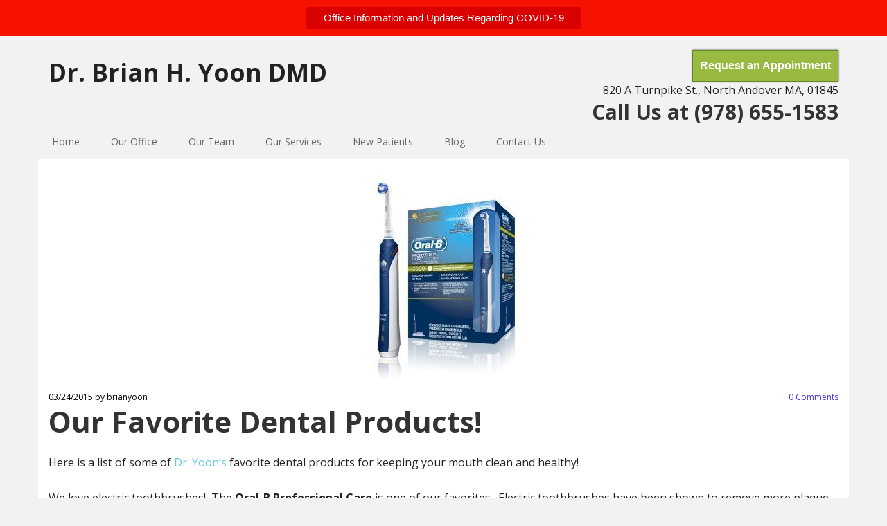

--- FILE ---
content_type: text/html; charset=UTF-8
request_url: https://www.brianyoondmd.com/b/our-favorite-dental-products
body_size: 15504
content:
<!DOCTYPE html> <html lang="en" data-currency="EUR" data-lang="en" data-rHash="5f380dd5afc315cd628376c8fa76f0ff" dir="auto"> <head> <meta charset="UTF-8"/> <title>Our Favorite Dental Products!</title><meta name="description" content="    Here is a list of some of Dr. Yoon’s favorite dental products for keeping your mouth clean and healthy! We love electric toothbrushes!  The Oral-B Profe"><link type="application/rss+xml" href="feed://www.brianyoondmd.com/en/blog.rss" title="Our Favorite Dental Products!"><meta property="og:type" content="article"><meta property="og:title" content="Our Favorite Dental Products!"><meta property="og:url" content="https://www.brianyoondmd.com/b/our-favorite-dental-products"><meta property="og:description" content="    Here is a list of some of Dr. Yoon’s favorite dental products for keeping your mouth clean and healthy! We love electric toothbrushes!  The Oral-B Profe"><meta property="og:image" content="https://www.brianyoondmd.com/uploads/U2GUnhi9/ob2.jpg"><link rel="canonical" href="https://www.brianyoondmd.com/b/our-favorite-dental-products"><meta name="viewport" content="width=device-width, initial-scale=1"><link rel='shortcut icon' type='image/x-icon' href='/uploads/Ft4yordL/favicon.ico'/><link rel="preload" href="https://css-fonts.eu.extra-cdn.com/css?family=Roboto:300,500&display=swap" as="style"><link href="https://css-fonts.eu.extra-cdn.com/css?family=Roboto:300,500&display=swap" rel="stylesheet"><link rel="preload" href="https://site-assets.cdnmns.com/108ab34d214b6bd35fa24bb0b75a9731/css/external-libs.css?1768836001521" as="style" fetchpriority="high"><link rel="stylesheet" href="https://site-assets.cdnmns.com/108ab34d214b6bd35fa24bb0b75a9731/css/external-libs.css?1768836001521"><style>article,aside,details,figcaption,figure,footer,header,hgroup,main,nav,section,summary{display:block}audio,canvas,video{display:inline-block}audio:not([controls]){display:none;height:0}[hidden]{display:none}html{font-size:100%;-ms-text-size-adjust:100%;-webkit-text-size-adjust:100%}html,button,input,select,textarea{font-family:inherit}body{margin:0}a:focus{outline-width:thin}a:active,a:hover{outline:0}h1{font-size:2em;margin:0.67em 0}h2{font-size:1.5em;margin:0.83em 0}h3{font-size:1.17em;margin:1em 0}h4{font-size:1em;margin:1.33em 0}h5{font-size:0.83em;margin:1.67em 0}h6{font-size:0.67em;margin:2.33em 0}abbr[title]{border-bottom:1px dotted}b,strong{font-weight:bold}blockquote{margin:1em 40px}dfn{font-style:italic}hr{-moz-box-sizing:content-box;box-sizing:content-box;height:0}mark{background:#ff0;color:#000}p,pre{margin:1em 0}code,kbd,pre,samp{font-family:monospace, serif;_font-family:'courier new', monospace;font-size:1em}pre{white-space:pre;white-space:pre-wrap;word-wrap:break-word}q{quotes:none}q:before,q:after{content:'';content:none}small{font-size:80%}sub,sup{font-size:75%;line-height:0;position:relative;vertical-align:baseline}sup{top:-0.5em}sub{bottom:-0.25em}dl,menu,ol,ul{margin:1em 0}dd{margin:0 0 0 40px}menu,ol,ul{padding:0 0 0 40px}nav ul,nav ol{list-style:none;list-style-image:none}img{-ms-interpolation-mode:bicubic}svg:not(:root){overflow:hidden}figure{margin:0}form{margin:0}fieldset{border:1px solid #c0c0c0;margin:0 2px;padding:0.35em 0.625em 0.75em}legend{border:0;padding:0;white-space:normal;*margin-left:-7px}button,input,select,textarea{font-size:100%;margin:0;vertical-align:baseline;*vertical-align:middle}button,input{line-height:normal}[type="submit"]{background-color:transparent}button,select{text-transform:none}button,html input[type="button"],input[type="reset"],input[type="submit"]{-webkit-appearance:button;cursor:pointer;*overflow:visible}button[disabled],html input[disabled]{cursor:default}input[type="checkbox"],input[type="radio"]{box-sizing:border-box;padding:0;*height:13px;*width:13px}input[type="search"]{-webkit-appearance:textfield;-moz-box-sizing:content-box;-webkit-box-sizing:content-box;box-sizing:content-box}input[type="search"]::-webkit-search-cancel-button,input[type="search"]::-webkit-search-decoration{-webkit-appearance:none}button::-moz-focus-inner,input::-moz-focus-inner{border:0;padding:0}textarea{overflow:auto;vertical-align:top}table{border-collapse:collapse;border-spacing:0}*,:before,:after{-webkit-box-sizing:border-box;-moz-box-sizing:border-box;box-sizing:border-box}@font-face{font-family:'FontAwesome';src:url("https://site-assets.cdnmns.com/108ab34d214b6bd35fa24bb0b75a9731/css/fonts/fa-brands-400.woff2") format("woff2"),url("https://site-assets.cdnmns.com/108ab34d214b6bd35fa24bb0b75a9731/css/fonts/fa-regular-400.woff2") format("woff2"),url("https://site-assets.cdnmns.com/108ab34d214b6bd35fa24bb0b75a9731/css/fonts/fa-solid-900.woff2") format("woff2"),url("https://site-assets.cdnmns.com/108ab34d214b6bd35fa24bb0b75a9731/css/fonts/fa-v4compatibility.woff2") format("woff2"),url("https://site-assets.cdnmns.com/108ab34d214b6bd35fa24bb0b75a9731/css/fonts/fa-brands-400.ttf") format("truetype"),url("https://site-assets.cdnmns.com/108ab34d214b6bd35fa24bb0b75a9731/css/fonts/fa-regular-400.ttf") format("truetype"),url("https://site-assets.cdnmns.com/108ab34d214b6bd35fa24bb0b75a9731/css/fonts/fa-solid-900.ttf") format("truetype"),url("https://site-assets.cdnmns.com/108ab34d214b6bd35fa24bb0b75a9731/css/fonts/fa-v4compatibility.ttf") format("truetype");font-weight:normal;font-style:normal;font-display:swap}@font-face{font-family:'FontAwesome';src:url("https://site-assets.cdnmns.com/108ab34d214b6bd35fa24bb0b75a9731/css/fonts/fa-brands-400.woff2") format("woff2"),url("https://site-assets.cdnmns.com/108ab34d214b6bd35fa24bb0b75a9731/css/fonts/fa-regular-400.woff2") format("woff2"),url("https://site-assets.cdnmns.com/108ab34d214b6bd35fa24bb0b75a9731/css/fonts/fa-solid-900.woff2") format("woff2"),url("https://site-assets.cdnmns.com/108ab34d214b6bd35fa24bb0b75a9731/css/fonts/fa-v4compatibility.woff2") format("woff2"),url("https://site-assets.cdnmns.com/108ab34d214b6bd35fa24bb0b75a9731/css/fonts/fa-brands-400.ttf") format("truetype"),url("https://site-assets.cdnmns.com/108ab34d214b6bd35fa24bb0b75a9731/css/fonts/fa-regular-400.ttf") format("truetype"),url("https://site-assets.cdnmns.com/108ab34d214b6bd35fa24bb0b75a9731/css/fonts/fa-solid-900.ttf") format("truetype"),url("https://site-assets.cdnmns.com/108ab34d214b6bd35fa24bb0b75a9731/css/fonts/fa-v4compatibility.ttf") format("truetype");font-weight:normal;font-style:normal;font-display:swap}header[data-underheaderrow]{position:absolute;left:0;right:0;z-index:5}header.headerFixed{position:fixed;top:0;z-index:5}header#shrunkImage{max-width:100%}header#shrunkImage>div.row{padding-top:8px;padding-bottom:8px}header.shrinking img,header.shrinking>div.row{transition:all 0.3s ease}.row{position:relative;width:100%}.row[data-attr-hide]{display:none}.rowGroup{width:100%;white-space:nowrap;overflow:hidden;display:-ms-flexbox;display:-webkit-flex;display:flex}.rowGroup.rowGroupFixed{width:1170px;margin:0 auto}.rowGroup.rowGroupFixed .row .container-fixed{width:100%}.rowGroup .row{vertical-align:top;white-space:normal;min-width:100%;min-height:100%}.rowGroup .row:last-child{margin-right:0}.no-flexbox .rowGroup .row{display:inline-block}.container{display:-ms-flexbox;display:-webkit-flex;display:flex;-webkit-flex-direction:row;-moz-flex-direction:row;-ms-flex-direction:row;flex-direction:row;-webkit-flex-wrap:wrap;-moz-flex-wrap:wrap;-ms-flex-wrap:wrap;flex-wrap:wrap}.no-flexbox .container{display:block}.no-flexbox .container:before,.no-flexbox .container:after{display:table;content:" "}.no-flexbox .container:after{clear:both}.container-fluid{width:100%}.container-fixed{width:100%}@media only screen and (min-width: 1200px){.container-fixed{max-width:1170px;margin:0 auto}.rowGroup.fullScreenRow .row{min-height:100vh;display:flex}.rowGroup.fullScreenRow.verticalAlignRowTop .row{align-items:flex-start}.rowGroup.fullScreenRow.verticalAlignRowCenter .row{align-items:center}.rowGroup.fullScreenRow.verticalAlignRowBottom .row{align-items:flex-end}.rowGroup .row{height:auto}.row.fullScreenRow{min-height:100vh;display:flex}.row.fullScreenRow.verticalAlignRowTop{align-items:flex-start !important}.row.fullScreenRow.verticalAlignRowCenter{align-items:center !important}.row.fullScreenRow.verticalAlignRowBottom{align-items:flex-end !important}}.container-fixed .container{width:100%}body .designRow{padding:0;margin:0;background-color:transparent}body .designRow>.container>.col{padding:0;margin:0}body.engagementPreviewBody{background-color:#EAEAEA}body.engagementPreviewBody .designRow{display:none}.col{position:relative;padding-left:15px;padding-right:15px}.no-flexbox .col{float:left;display:block}.col:after{content:"";visibility:hidden;display:block;height:0;clear:both}.col.flexCol{display:-ms-flexbox;display:flex;-webkit-flex-direction:column;-moz-flex-direction:column;-ms-flex-direction:column;flex-direction:column}[data-hideheader] header{margin-top:-99999px;position:absolute}[data-hidefooter] footer{margin-top:-99999px;position:absolute}.col-sm-12{width:100%}.col-sm-11{width:91.66667%}.col-sm-10{width:83.33333%}.col-sm-9{width:75%}.col-sm-8{width:66.66667%}.col-sm-7{width:58.33333%}.col-sm-6{width:50%}.col-sm-5{width:41.66667%}.col-sm-4{width:33.33333%}.col-sm-3{width:25%}.col-sm-2{width:16.66667%}.col-sm-1{width:8.33333%}@media only screen and (min-width: 768px){.col-md-12{width:100%}.col-md-11{width:91.66667%}.col-md-10{width:83.33333%}.col-md-9{width:75%}.col-md-8{width:66.66667%}.col-md-7{width:58.33333%}.col-md-6{width:50%}.col-md-5{width:41.66667%}.col-md-4{width:33.33333%}.col-md-3{width:25%}.col-md-2{width:16.66667%}.col-md-1{width:8.33333%}}@media only screen and (min-width: 1200px){.col-lg-12{width:100%}.col-lg-11{width:91.66667%}.col-lg-10{width:83.33333%}.col-lg-9{width:75%}.col-lg-8{width:66.66667%}.col-lg-7{width:58.33333%}.col-lg-6{width:50%}.col-lg-5{width:41.66667%}.col-lg-4{width:33.33333%}.col-lg-3{width:25%}.col-lg-2{width:16.66667%}.col-lg-1{width:8.33333%}}.clear:after,.clear:before{display:table;content:'';flex-basis:0;order:1}.clear:after{clear:both}.lt-ie8 .clear{zoom:1}.hide-overflow{overflow:hidden}.hide-visibility{opacity:0;visibility:hidden}.hidden{display:none !important}.hiddenBG{background-image:none !important}@media only screen and (min-width: 0px) and (max-width: 767px){.hidden-sm{display:none !important}}@media only screen and (min-width: 768px) and (max-width: 1199px){.hidden-md{display:none !important}}@media only screen and (min-width: 1200px){.hidden-lg{display:none !important}}.text-left{text-align:left}.text-center{text-align:center}.text-right{text-align:right}.margin-bottom{margin-bottom:20px}.no-lat-padding{padding-left:0px;padding-right:0px}.no-left-padding{padding-left:0px}.no-right-padding{padding-right:0px}nav .closeBtn{color:#FFF}nav a{display:block}nav a:focus,nav a:focus+.dropIco{position:relative;z-index:1}nav .dropIco{border:none;background:transparent;top:0}nav .dropIco:hover{cursor:pointer}nav .navIcon{vertical-align:middle}@media only screen and (min-width: 768px){nav:before{color:#FFF;font-size:40px;line-height:1em}[data-enablefocusindication] nav:not(.opened-menu) ul li.hasChildren{display:inline-flex}[data-enablefocusindication] nav:not(.opened-menu) ul li.hasChildren ul[id^="navUl"]{overflow:visible}[data-enablefocusindication] nav:not(.opened-menu) ul li.hasChildren ul li.hasChildren{display:block}[data-enablefocusindication] nav:not(.opened-menu) ul li a.dropIco{margin:0 !important;padding:0 !important}nav ul{margin:0;padding:0;position:relative}[data-enablefocusindication] nav ul:not(.navContainer) li.showChildren a.dropIco{position:absolute;top:50%;left:calc(100% - $caretSize)}[data-enablefocusindication] nav ul:not(.navContainer) li.showChildren>ul{opacity:1;transition:0.5s ease-in-out;max-height:1500px}[data-enablefocusindication] nav ul li a.dropIco{background-color:transparent !important;position:absolute;display:inline-block;min-width:10px;height:100%}[data-enablefocusindication] nav ul li a.dropIco:after{display:none}[data-enablefocusindication] nav ul li.hasChildren>ul>li.hasChildren a.dropIco{position:absolute;display:inline-block;top:calc(50% - 5px);right:10px;left:unset;width:10px;height:10px}[data-enablefocusindication] nav ul li.hasChildren>ul>li.hasChildren a.dropIco:after{content:"";font-family:"FontAwesome"}nav ul li{list-style:none;display:inline-block;text-align:left;position:relative}nav ul li a{display:inline-block}nav ul li a:after{content:"";font-family:"FontAwesome";font-size:0.8em;line-height:0.8em;width:10px}nav ul li a:only-child:after{display:none}nav ul li a.dropIco{display:none}nav ul li:hover>ul,nav ul li.hover>ul{display:block;opacity:1;visibility:visible}nav ul>li:focus{z-index:999}nav ul .closeBtn{display:none}nav>ul ul{display:block;opacity:0;visibility:hidden;position:absolute;left:auto;top:100%;margin-top:0;z-index:5;width:auto}nav>ul ul.left{right:100%;left:unset}nav>ul ul.firstSubmenuLeft{right:0}footer nav>ul ul{top:auto;bottom:100%}nav>ul ul .naviLeft li{text-align:end}nav>ul ul li{float:none;display:block;margin-left:0;min-width:220px;position:relative}nav>ul ul li a:after{content:"";position:absolute;right:10px;top:50%;-webkit-transform:translate(0, -50%);-moz-transform:translate(0, -50%);-o-transform:translate(0, -50%);-ms-transform:translate(0, -50%);transform:translate(0, -50%)}nav>ul ul li a.naviLeft+.dropIco{left:10px !important}nav>ul ul li a.naviLeft:after{content:"";position:absolute;left:10px;right:unset;top:50%;-webkit-transform:translate(0, -50%);-moz-transform:translate(0, -50%);-o-transform:translate(0, -50%);-ms-transform:translate(0, -50%);transform:translate(0, -50%)}nav>ul ul a{white-space:normal;display:block}nav>ul ul ul{left:100%;top:0px}}@media (min-width: 768px) and (max-width: 1199px){nav[data-settings*="verticalNav-md=true"]:before{cursor:pointer;content:"";font-family:"FontAwesome"}nav[data-settings*="verticalNav-md=true"] ul{margin:0;padding:0;visibility:visible}nav[data-settings*="verticalNav-md=true"] ul li{text-align:left !important;position:relative;display:block;width:100%}nav[data-settings*="verticalNav-md=true"] ul li.hasChildren>ul>li.hasChildren a.dropIco{height:unset}nav[data-settings*="verticalNav-md=true"] ul li.hasChildren a.dropIco{position:absolute;display:inline-block;margin-top:0 !important;margin-bottom:0 !important;right:0;height:unset}nav[data-settings*="verticalNav-md=true"] ul li.hasChildren a.dropIco:before{content:"";font-family:"FontAwesome"}nav[data-settings*="verticalNav-md=true"] ul li.hasChildren a.dropIco:after{content:'' !important;display:block;position:absolute;margin:0;width:40px;height:40px;top:50%;left:50%;background:transparent;-webkit-transform:translate(-50%, -50%);-moz-transform:translate(-50%, -50%);-o-transform:translate(-50%, -50%);-ms-transform:translate(-50%, -50%);transform:translate(-50%, -50%);z-index:2}nav[data-settings*="verticalNav-md=true"] ul li.hasChildren.showChildren>.dropIco:before{content:""}nav[data-settings*="verticalNav-md=true"] ul li.hasChildren>ul>li.hasChildren a.dropIco{right:1em;top:0 !important;left:unset !important}nav[data-settings*="verticalNav-md=true"] ul a{text-decoration:none;display:block;line-height:1}nav[data-settings*="verticalNav-md=true"] ul a:after{display:none}nav[data-settings*="verticalNav-md=true"] ul a.dropIco[aria-expanded=true] ~ ul{overflow:visible}nav[data-settings*="verticalNav-md=true"] ul a:focus,nav[data-settings*="verticalNav-md=true"] ul a:focus ~ .dropIco{z-index:6}nav[data-settings*="verticalNav-md=true"]>ul{position:fixed;top:0;right:100%;width:20%;height:100%;z-index:99999;background:rgba(0,0,0,0.9);padding-top:50px;overflow-y:scroll}nav[data-settings*="verticalNav-md=true"]>ul ul{max-height:0;margin-left:10px;transition:0.5s cubic-bezier(0, 1, 0.5, 1);overflow:hidden;display:block;position:relative;top:auto;left:auto;right:unset}nav[data-settings*="verticalNav-md=true"]>ul .hasChildren.showChildren>ul{opacity:1;transition:0.5s ease-in-out;max-height:1500px}nav[data-settings*="verticalNav-md=true"]>ul .closeBtn{position:absolute;top:10px;right:10px;font-size:2em;display:inline;width:auto;padding:0.2em}nav[data-settings*="verticalNav-md=true"]>ul .closeBtn:before{content:"×";font-family:"FontAwesome"}nav[data-settings*="verticalNav-md=true"][data-settings*="direction=right"]>ul{right:auto;left:100%}nav[data-settings*="verticalNav-md=true"]>ul{width:50%}}@media (min-width: 1200px){nav[data-settings*="verticalNav-lg=true"]:before{cursor:pointer;content:"";font-family:"FontAwesome"}nav[data-settings*="verticalNav-lg=true"] ul{margin:0;padding:0;visibility:visible}nav[data-settings*="verticalNav-lg=true"] ul li{text-align:left !important;position:relative;display:block;width:100%}nav[data-settings*="verticalNav-lg=true"] ul li.hasChildren>ul>li.hasChildren a.dropIco{height:unset}nav[data-settings*="verticalNav-lg=true"] ul li.hasChildren a.dropIco{position:absolute;display:inline-block;margin-top:0 !important;margin-bottom:0 !important;right:0;height:unset}nav[data-settings*="verticalNav-lg=true"] ul li.hasChildren a.dropIco:before{content:"";font-family:"FontAwesome"}nav[data-settings*="verticalNav-lg=true"] ul li.hasChildren a.dropIco:after{content:'' !important;display:block;position:absolute;margin:0;width:40px;height:40px;top:50%;left:50%;background:transparent;-webkit-transform:translate(-50%, -50%);-moz-transform:translate(-50%, -50%);-o-transform:translate(-50%, -50%);-ms-transform:translate(-50%, -50%);transform:translate(-50%, -50%);z-index:2}nav[data-settings*="verticalNav-lg=true"] ul li.hasChildren.showChildren>.dropIco:before{content:""}nav[data-settings*="verticalNav-lg=true"] ul li.hasChildren>ul>li.hasChildren a.dropIco{right:1em;top:0 !important;left:unset !important}nav[data-settings*="verticalNav-lg=true"] ul a{text-decoration:none;display:block;line-height:1}nav[data-settings*="verticalNav-lg=true"] ul a:after{display:none}nav[data-settings*="verticalNav-lg=true"] ul a.dropIco[aria-expanded=true] ~ ul{overflow:visible}nav[data-settings*="verticalNav-lg=true"] ul a:focus,nav[data-settings*="verticalNav-lg=true"] ul a:focus ~ .dropIco{z-index:6}nav[data-settings*="verticalNav-lg=true"]>ul{position:fixed;top:0;right:100%;width:20%;height:100%;z-index:99999;background:rgba(0,0,0,0.9);padding-top:50px;overflow-y:scroll}nav[data-settings*="verticalNav-lg=true"]>ul ul{max-height:0;margin-left:10px;transition:0.5s cubic-bezier(0, 1, 0.5, 1);overflow:hidden;display:block;position:relative;top:auto;left:auto;right:unset}nav[data-settings*="verticalNav-lg=true"]>ul .hasChildren.showChildren>ul{opacity:1;transition:0.5s ease-in-out;max-height:1500px}nav[data-settings*="verticalNav-lg=true"]>ul .closeBtn{position:absolute;top:10px;right:10px;font-size:2em;display:inline;width:auto;padding:0.2em}nav[data-settings*="verticalNav-lg=true"]>ul .closeBtn:before{content:"×";font-family:"FontAwesome"}nav[data-settings*="verticalNav-lg=true"][data-settings*="direction=right"]>ul{right:auto;left:100%}}nav[data-settings*="vertical=true"]:before{cursor:pointer;content:"";font-family:"FontAwesome"}nav[data-settings*="vertical=true"] ul{margin:0;padding:0;visibility:visible}nav[data-settings*="vertical=true"] ul li{text-align:left !important;position:relative;display:block;width:100%}nav[data-settings*="vertical=true"] ul li.hasChildren>ul>li.hasChildren a.dropIco{height:unset}nav[data-settings*="vertical=true"] ul li.hasChildren a.dropIco{position:absolute;display:inline-block;margin-top:0 !important;margin-bottom:0 !important;right:0;height:unset}nav[data-settings*="vertical=true"] ul li.hasChildren a.dropIco:before{content:"";font-family:"FontAwesome"}nav[data-settings*="vertical=true"] ul li.hasChildren a.dropIco:after{content:'' !important;display:block;position:absolute;margin:0;width:40px;height:40px;top:50%;left:50%;background:transparent;-webkit-transform:translate(-50%, -50%);-moz-transform:translate(-50%, -50%);-o-transform:translate(-50%, -50%);-ms-transform:translate(-50%, -50%);transform:translate(-50%, -50%);z-index:2}nav[data-settings*="vertical=true"] ul li.hasChildren.showChildren>.dropIco:before{content:""}nav[data-settings*="vertical=true"] ul li.hasChildren>ul>li.hasChildren a.dropIco{right:1em;top:0 !important;left:unset !important}nav[data-settings*="vertical=true"] ul a{text-decoration:none;display:block;line-height:1}nav[data-settings*="vertical=true"] ul a:after{display:none}nav[data-settings*="vertical=true"] ul a.dropIco[aria-expanded=true] ~ ul{overflow:visible}nav[data-settings*="vertical=true"] ul a:focus,nav[data-settings*="vertical=true"] ul a:focus ~ .dropIco{z-index:6}nav[data-settings*="vertical=true"]>ul{position:fixed;top:0;right:100%;width:20%;height:100%;z-index:99999;background:rgba(0,0,0,0.9);padding-top:50px;overflow-y:scroll}nav[data-settings*="vertical=true"]>ul ul{max-height:0;margin-left:10px;transition:0.5s cubic-bezier(0, 1, 0.5, 1);overflow:hidden;display:block;position:relative;top:auto;left:auto;right:unset}nav[data-settings*="vertical=true"]>ul .hasChildren.showChildren>ul{opacity:1;transition:0.5s ease-in-out;max-height:1500px}nav[data-settings*="vertical=true"]>ul .closeBtn{position:absolute;top:10px;right:10px;font-size:2em;display:inline;width:auto;padding:0.2em}nav[data-settings*="vertical=true"]>ul .closeBtn:before{content:"×";font-family:"FontAwesome"}nav[data-settings*="vertical=true"][data-settings*="direction=right"]>ul{right:auto;left:100%}@media only screen and (max-width: 767px){nav:not(.horizontal-menu--mobile):before,nav[data-settings*="vertical=true"]:not(.horizontal-menu--mobile):before{content:"";cursor:pointer;font-family:"FontAwesome";padding:10px;line-height:1em}nav:not(.horizontal-menu--mobile) ul,nav[data-settings*="vertical=true"]:not(.horizontal-menu--mobile) ul{margin:0;padding:0}nav:not(.horizontal-menu--mobile) ul li,nav[data-settings*="vertical=true"]:not(.horizontal-menu--mobile) ul li{text-align:left !important;position:relative}nav:not(.horizontal-menu--mobile) ul li.hasChildren .dropIco,nav[data-settings*="vertical=true"]:not(.horizontal-menu--mobile) ul li.hasChildren .dropIco{position:absolute;right:1em;padding-left:15px;padding-right:15px;margin-top:0 !important;margin-bottom:0 !important}nav:not(.horizontal-menu--mobile) ul li.hasChildren .dropIco:before,nav[data-settings*="vertical=true"]:not(.horizontal-menu--mobile) ul li.hasChildren .dropIco:before{content:"";font-family:"FontAwesome"}nav:not(.horizontal-menu--mobile) ul li.hasChildren .dropIco:after,nav[data-settings*="vertical=true"]:not(.horizontal-menu--mobile) ul li.hasChildren .dropIco:after{display:none}nav:not(.horizontal-menu--mobile) ul li.hasChildren.showChildren>.dropIco:before,nav[data-settings*="vertical=true"]:not(.horizontal-menu--mobile) ul li.hasChildren.showChildren>.dropIco:before{content:""}nav:not(.horizontal-menu--mobile) ul li.active>a,nav[data-settings*="vertical=true"]:not(.horizontal-menu--mobile) ul li.active>a{font-weight:600}nav:not(.horizontal-menu--mobile) ul a,nav[data-settings*="vertical=true"]:not(.horizontal-menu--mobile) ul a{text-decoration:none;line-height:1}nav:not(.horizontal-menu--mobile) ul a.dropIco[aria-expanded=true] ~ ul,nav[data-settings*="vertical=true"]:not(.horizontal-menu--mobile) ul a.dropIco[aria-expanded=true] ~ ul{overflow:visible}nav:not(.horizontal-menu--mobile) ul a:focus,nav:not(.horizontal-menu--mobile) ul a:focus ~ .dropIco,nav[data-settings*="vertical=true"]:not(.horizontal-menu--mobile) ul a:focus,nav[data-settings*="vertical=true"]:not(.horizontal-menu--mobile) ul a:focus ~ .dropIco{z-index:6}nav:not(.horizontal-menu--mobile)>ul,nav[data-settings*="vertical=true"]:not(.horizontal-menu--mobile)>ul{position:fixed;right:100%;top:0;width:100%;height:100%;z-index:99999;background:rgba(0,0,0,0.9);padding:50px 0 0 20px;overflow-y:scroll}nav:not(.horizontal-menu--mobile)>ul ul,nav[data-settings*="vertical=true"]:not(.horizontal-menu--mobile)>ul ul{max-height:0;margin-left:10px;transition:0.5s cubic-bezier(0, 1, 0.5, 1);overflow:hidden}nav:not(.horizontal-menu--mobile)>ul ul li a,nav[data-settings*="vertical=true"]:not(.horizontal-menu--mobile)>ul ul li a{line-height:1}nav:not(.horizontal-menu--mobile)>ul .hasChildren.showChildren>ul,nav[data-settings*="vertical=true"]:not(.horizontal-menu--mobile)>ul .hasChildren.showChildren>ul{opacity:1;transition:0.5s ease-in-out;max-height:1500px}nav:not(.horizontal-menu--mobile)>ul .closeBtn,nav[data-settings*="vertical=true"]:not(.horizontal-menu--mobile)>ul .closeBtn{position:absolute;top:19px;right:21px;font-size:2em;display:inline;z-index:1;padding:0.2em}nav:not(.horizontal-menu--mobile)>ul .closeBtn:before,nav[data-settings*="vertical=true"]:not(.horizontal-menu--mobile)>ul .closeBtn:before{content:"×";font-family:"FontAwesome"}nav:not(.horizontal-menu--mobile)[data-settings*="direction=right"]>ul,nav[data-settings*="vertical=true"]:not(.horizontal-menu--mobile)[data-settings*="direction=right"]>ul{left:100%;right:auto}}.locale ul{margin:0;padding:0;display:inline-block;white-space:nowrap;position:relative;z-index:2}.locale ul a{text-decoration:none}.locale ul li{display:none;list-style:none;position:absolute;width:100%}.locale ul li a:before{content:"";font-family:"FontAwesome";font-size:0.8em;margin-right:5px;display:none;vertical-align:bottom}.locale ul li.active{display:block;position:static}.locale ul li.active a:before{display:inline-block}.locale ul li.active:only-child a:before{display:none}.locale ul:hover{z-index:11}.locale ul:hover li{display:block}.locale .locale_touch li:not(.active){display:block}body.noScroll{overflow:hidden;position:fixed}body.safariNoScroll{overflow:hidden}.form input[type="checkbox"]+label{display:inline-block;margin-left:10px;cursor:pointer}.form input[type="checkbox"]+label:before{display:inline-block;vertical-align:middle;left:0;width:1.8em;height:1.8em;font-family:'FontAwesome';font-size:0.8em;text-align:center;line-height:1.7em;margin-right:0.5em;content:'';color:#333;background:#FFF;border:1px solid #ccc;letter-spacing:normal;font-style:normal}.form input[type="checkbox"]:focus+label:before{-webkit-box-shadow:box-shadow(0 0 1px 0.01em #3b99fc);-moz-box-shadow:box-shadow(0 0 1px 0.01em #3b99fc);box-shadow:box-shadow(0 0 1px 0.01em #3b99fc)}.form input[type="checkbox"]:checked+label:before{content:'\f00c'}.image{max-width:100%;height:auto}.row.brandfooter .col{display:block}.row.brandfooter .brandLogoContainer{text-align:right}.row.brandfooter .brandLogoContainer .footerlogo{vertical-align:middle}.row.brandfooter .brandLogoContainer .brandText{display:inline-block;vertical-align:middle}.row.brandfooter .brandTextAlternativeContainer{display:flex;align-items:center;padding-top:6px}.row.brandfooter .brandTextAlternativeContainer a{color:inherit !important}.row.brandfooter .brandTextContainer{width:inherit}.row.brandfooter .brandTextContainer .footerText{color:black}.row.brandfooter .logoOpacity{opacity:66%;width:100px}@media only screen and (max-width: 768px){.row.brandfooter .brandLogoContainer,.row.brandfooter .brandTextContainer{text-align:center}}.row.brandfooter.noPadding{height:40px;display:table;padding:0}.row.brandfooter.noPadding img,.row.brandfooter.noPadding span{display:table-cell;vertical-align:middle}.row.brandfooter.noPadding img.brandingText,.row.brandfooter.noPadding span.brandingText{padding-left:5px}.row.brandfooter .brandedInnerRow{padding:0}.row.brandfooter .brandedTopColumn{margin-bottom:25px}.row.brandheader{z-index:1;box-shadow:0px 0px 5px rgba(0,0,0,0.1)}.row.brandheader .col{display:block;padding-bottom:0}.row.brandheader.noPadding{height:56px;display:flex;justify-content:center;align-items:center;padding:0}.row.brandheader.noPadding .wrapper{display:flex;justify-content:center;align-items:center}.row.brandheader.noPadding .wrapper .brandingLogo{margin-right:24px;padding-right:24px;border-right:1px solid #ECEDEE}.row.brandheader.noPadding .wrapper .brandingLogo img{height:32px}.row.brandheader.noPadding .wrapper .brandingLink{font-size:13px}@media only screen and (max-width: 375px){.row.brandheader .col{display:flex;justify-content:center;align-items:center;padding-bottom:0}.row.brandheader.noPadding{height:100px}.row.brandheader.noPadding .wrapper{flex-wrap:wrap;padding:0 10px 7px 10px}.row.brandheader.noPadding .wrapper .brandingLogo{border-right:none;margin-right:0;padding-right:5px;padding-left:5px}}@media only screen and (min-width: 376px) and (max-width: 426px){.row.brandheader .col{display:flex;justify-content:center;align-items:center;padding-bottom:0}.row.brandheader.noPadding{height:88px}.row.brandheader.noPadding .wrapper{flex-wrap:wrap;padding:0 30px 7px 30px}.row.brandheader.noPadding .wrapper .brandingLogo{border-right:none;margin-right:0;padding-right:5px;padding-left:5px}}@media only screen and (min-width: 427px) and (max-width: 1024px){.row.brandheader .col{display:flex;justify-content:center;align-items:center;padding-bottom:0}.row.brandheader.noPadding .wrapper{flex-wrap:wrap}}.infobar-wrapper{position:fixed;top:0;left:0;display:block;z-index:20;width:100vw;padding:32px;background:rgba(27,27,27,0.95);font-size:13px}.infobar-wrapper .infobar{font-family:'Roboto';width:100vw;text-align:left;display:flex;flex-direction:column;justify-content:center;height:100%}.infobar-wrapper .infobar a{color:#fff}.infobar-wrapper .infobar p{color:#fff;text-align:left;line-height:18px}.infobar-wrapper .infobar .cookie-row{width:calc(100% - 64px);padding:0}.infobar-wrapper .infobar .cookie-row.cookie-row-text{overflow:auto}.infobar-wrapper .infobar h1.cookie-headline,.infobar-wrapper .infobar h4.cookie-headline{color:#fff;font-size:18px;font-weight:500;margin-bottom:8px}.infobar-wrapper .infobar h1.cookie-headline.push-top,.infobar-wrapper .infobar h4.cookie-headline.push-top{margin-top:24px}.infobar-wrapper .infobar p.cookie-description{text-align:left;line-height:1.36;font-size:14px;font-weight:300;max-width:1040px;width:100%;margin-bottom:16px}.infobar-wrapper .infobar p.cookie-readmore{font-size:14px;text-align:left;padding-bottom:12px}.infobar-wrapper .infobar .cookie-checkboxes{width:50%;min-height:47px;padding:16px 0;float:left}.infobar-wrapper .infobar .cookie-checkboxes label{color:#fff;font-size:16px;font-weight:300;margin-right:16px}.infobar-wrapper .infobar .cookie-checkboxes label input{margin-right:8px}.infobar-wrapper .infobar .cookie-buttons{font-weight:500;width:50%;min-height:47px;float:left;text-align:right}.infobar-wrapper .infobar .cookie-buttons a{cursor:pointer}.infobar-wrapper[data-settings*="bottom"]{bottom:0;top:inherit}@media only screen and (max-width: 1199px){.infobar-wrapper .infobar{width:100%}}.infobar-wrapper .infobar-close{position:absolute;top:15px;right:20px;font-size:25px;color:#FFF}.infobar-wrapper a#revoke-consent{font-size:13px;padding:13px 24px;border:1px solid #fff;background:#fff;color:#181818;-webkit-border-radius:3px;-moz-border-radius:3px;-o-border-radius:3px;border-radius:3px}.infobar-wrapper a#infobar-acceptCookiesBtn{display:inline-block;font-size:13px;padding:13px 24px;border:1px solid #fff;background:#fff;color:#181818;-webkit-border-radius:3px;-moz-border-radius:3px;-o-border-radius:3px;border-radius:3px}.infobar-wrapper a#infobar-acceptSelectedCookiesBtn{display:inline-block;font-size:13px;padding:13px 24px;border:1px solid #fff;margin-right:16px;-webkit-border-radius:3px;-moz-border-radius:3px;-o-border-radius:3px;border-radius:3px}.infobar-wrapper a#infobar-donottrack{font-size:13px;padding:13px 24px;border:1px solid #fff;background:#fff;color:#181818;margin-left:18px;float:right;-webkit-border-radius:3px;-moz-border-radius:3px;-o-border-radius:3px;border-radius:3px}@media only screen and (max-width: 992px){.infobar-wrapper{height:100%;overflow:scroll}.infobar-wrapper .infobar .cookie-row{width:100%}.infobar-wrapper .infobar .cookie-checkboxes{float:none;width:100%}.infobar-wrapper .infobar .cookie-checkboxes label{display:block}.infobar-wrapper .infobar .cookie-checkboxes label:first-of-type{margin-bottom:16px}.infobar-wrapper .infobar .cookie-buttons{float:none;width:100%;text-align:left}}.optout-button{position:fixed;bottom:0px;left:2%;z-index:5;width:100px;height:50px;background-color:rgba(163,163,163,0.4);color:white}.rowGroup .row.normalizeSize,.imagelist .slide.normalizeSize,.gallery .slide.normalizeSize,.catalog .slide.normalizeSize,.blog .slide.normalizeSize{opacity:0;padding-left:0;padding-right:0;min-width:0;max-width:0;max-height:0;border:0}@media only screen and (max-width: 768px){.rowGroup .row.normalizeSize,.imagelist .slide.normalizeSize,.gallery .slide.normalizeSize,.catalog .slide.normalizeSize,.blog .slide.normalizeSize{padding-left:0;padding-right:0;min-width:0;max-width:0;border:0}}.osmap .osmap-container,.osmap .map-container{z-index:0}.singleProduct .shopQuantity{float:left;display:inline-block;padding:5px 0}.singleProduct .shopQuantity .description{margin-right:5px}.singleProduct .shopQuantity .decreaseQuantity,.singleProduct .shopQuantity .increaseQuantity{cursor:pointer;width:20px;padding:0 10px;-moz-user-select:-moz-none;-khtml-user-select:none;-webkit-user-select:none;user-select:none}.singleProduct .shopQuantity .decreaseQuantity.outOfStock,.singleProduct .shopQuantity .increaseQuantity.outOfStock{color:#333333;cursor:auto}.singleProduct .shopQuantity .quantity{width:40px;display:inline-block;text-align:center}.cart .prodDetails>span{overflow:visible}.cart .prodDetails .prodQuant,.cart .prodDetails .prodQuantity,.cart .prodDetails .prodPrice{display:inline-block}.cart .prodDetails .prodQuant{padding-right:10px}.cart .prodDetails input.prodQuantity{width:20px;text-align:center;border-radius:3px}.cart .prodDetails .prodPrice{float:right;line-height:2.2em}.cart .prodRemove{padding-top:1em}.checkout .products .product-row .qty{width:auto} </style><!--[if IE 8]><link rel="stylesheet" href="https://site-assets.cdnmns.com/108ab34d214b6bd35fa24bb0b75a9731/css/grids.css?1768836001521"><!endif]--><style>.h-captcha{display:table;margin-bottom:10px}.hcaptcha-badge{background-color:#fafafa;z-index:2;width:280px;border-radius:4px;border:1px solid #b2bdcc;position:fixed;bottom:70px}.hcaptcha-badge.hide{visibility:hidden}.hcaptcha-badge.bottomleft{left:-210px;display:flex;flex-direction:row-reverse}.hcaptcha-badge.bottomleft .hcaptcha-badge-logo-wrapper{padding:5px 10px 0px 10px;display:flex;align-items:center;flex-direction:column}.hcaptcha-badge.bottomleft .hcaptcha-badge-logo-wrapper .hcaptcha-badge-logo{width:50px;height:50px;background-image:url("https://site-assets.cdnmns.com/108ab34d214b6bd35fa24bb0b75a9731/css/img/hcaptcha-badge.svg");background-size:cover}.hcaptcha-badge.bottomleft .hcaptcha-badge-logo-wrapper .hcaptcha-badge-text{font-size:10px;font-weight:600}.hcaptcha-badge.bottomleft .hcaptcha-badge-legal{display:block;margin:auto;line-height:18px;font-size:10px;min-width:200px}.hcaptcha-badge.bottomleft:hover{left:2px;cursor:pointer}.hcaptcha-badge.bottomright{right:-210px;display:flex}.hcaptcha-badge.bottomright .hcaptcha-badge-logo-wrapper{padding:5px 10px 0px 10px;display:flex;align-items:center;flex-direction:column}.hcaptcha-badge.bottomright .hcaptcha-badge-logo-wrapper .hcaptcha-badge-logo{width:50px;height:50px;background-image:url("https://site-assets.cdnmns.com/108ab34d214b6bd35fa24bb0b75a9731/css/img/hcaptcha-badge.svg");background-size:cover}.hcaptcha-badge.bottomright .hcaptcha-badge-logo-wrapper .hcaptcha-badge-text{font-size:10px;font-weight:600}.hcaptcha-badge.bottomright .hcaptcha-badge-legal{display:block;margin:auto;line-height:18px;font-size:10px;min-width:200px}.hcaptcha-badge.bottomright:hover{right:2px;cursor:pointer}.hcaptcha-badge:after{content:'';display:block;width:65px;height:73.6px;background-image:url("https://site-assets.cdnmns.com/108ab34d214b6bd35fa24bb0b75a9731/css/img/hcaptcha-badge-tool.png");background-size:cover} </style><!--[if IE 8]><link rel="stylesheet" href="https://site-assets.cdnmns.com/108ab34d214b6bd35fa24bb0b75a9731/css/hcaptcha.css?1768836001521"><![endif]--><style id='style_site'>.module { margin-top:0px; margin-right:0px; margin-bottom:0px; margin-left:0px; padding-top:0px; padding-right:0px; padding-bottom:0px; padding-left:0px;} .headline { font-size:42px; line-height:42px; margin-bottom:20px; color:rgb(51, 51, 51); font-style:normal; text-transform:none; letter-spacing:0; font-weight:700; margin-top:0px; padding-top:0px; padding-bottom:0px; font-family:Open Sans;} .headline a { color:rgb(51, 51, 51);} .headline a:hover { text-decoration:none; color:rgb(33,33,33);} body { -webkit-font-smoothing:antialiased; font-family:Open Sans; background-color:#f2f2f2;} body a { text-decoration:none; color:rgb(68, 58, 223);} body a:hover { text-decoration:none; color:rgba(242, 242, 242, 1);} nav { text-align:right;} nav a:hover { text-decoration:none;} .nav {} nav> ul li a { border-color:rgb(102, 102, 102); margin-right:5px; padding-left:20px; padding-top:17px; padding-bottom:17px; padding-right:20px;} nav> ul li> a { color:rgb(102, 102, 102); font-size:14px;} nav> ul li a:hover { color:rgb(255, 255, 255); background-color:rgb(100, 201, 234);} nav> ul li.active> a { border-bottom-color:rgb(255, 255, 255); color:rgb(255, 255, 255); text-decoration:none; background-color:rgb(100, 201, 234);} nav> ul> li> ul {} nav> ul> li.active> ul li {} nav> ul> li.active> ul li:hover a {} nav> ul> li> ul li { padding:0px;} nav> ul> li> ul li a { background-color:rgba(216, 0, 0, 1); border-bottom-width:1px; margin-right:0px; padding-left:15px; padding-top:15px; padding-bottom:15px; padding-right:15px;} nav> ul> li> ul a { color:rgba(242, 242, 242, 1);} nav> ul> li> ul a:hover { color:rgba(242, 242, 242, 1); text-decoration:none;} nav> ul> li> ul li.active> a { font-weight:400; color:rgba(242, 242, 242, 1); background-color:rgb(234, 234, 234);} nav> ul> li> ul li a:hover { background-color:rgb(234, 234, 234); border-color:rgb(227, 227, 227);} nav:before { color:rgb(0, 0, 0);} nav> ul> li> ul li:last-child {} .subtitle { font-size:25px; line-height:1.20; margin-bottom:20px;} .subtitle a {} .subtitle a:hover { text-decoration:none;} .preamble { font-size:18px; line-height:1.50; margin-bottom:20px;} .preamble a {} .preamble a:hover { text-decoration:none;} .bodytext { font-size:16px; line-height:25.6px; margin-bottom:26px; color:rgb(34, 34, 34); font-style:normal; text-transform:none; letter-spacing:0; font-weight:400; margin-top:0px; padding-top:0px; padding-bottom:0px; font-family:Open Sans;} .bodytext a { color:rgb(100, 201, 234); font-size:16px; font-style:normal; text-transform:none; letter-spacing:0; line-height:25.6px; margin-bottom:0px; font-weight:400; margin-top:0px; padding-top:0px; padding-bottom:0px;} .bodytext a:hover { text-decoration:none; color:rgb(41, 181, 226);} .smalltext { font-size:14px; line-height:1.50; letter-spacing:0em; margin-bottom:5px;} .smalltext a {} .smalltext a:hover { text-decoration:none;} .lightsmalltext { color:rgba(216, 0, 0, 1); font-size:12px; line-height:1.6em; margin-bottom:5px;} .lightsmalltext a { font-weight:700;} .lightsmalltext a:hover { text-decoration:none;} .button { padding-top:15px; padding-right:25px; padding-bottom:15px; padding-left:25px; margin-bottom:40px; background-color:rgba(216, 0, 0, 1); color:rgba(51, 51, 51, 1); line-height:1.5em; font-size:20px; font-weight:400; border-color:rgba(51, 51, 51, 1); border-top-width:1px; border-right-width:1px; border-bottom-width:1px; border-left-width:1px;} .button:hover { text-decoration:none; background-color:rgba(51, 51, 51, 1); color:rgba(216, 0, 0, 1); border-color:rgba(216, 0, 0, 1);} .button2 { font-size:20px; margin-bottom:40px; color:rgba(216, 0, 0, 1); border-color:rgba(216, 0, 0, 1); line-height:1.5em; background-color:rgba(51, 51, 51, 1); padding-top:15px; padding-right:25px; padding-bottom:15px; padding-left:25px; border-top-width:1px; border-right-width:1px; border-bottom-width:1px; border-left-width:1px;} .button2:hover { color:rgba(51, 51, 51, 1); background-color:rgba(216, 0, 0, 1); text-decoration:none;} .button3 { font-size:20px; margin-bottom:40px; color:rgba(216, 0, 0, 1); line-height:1.50em; background-color:rgba(0, 0, 0, 0); border-color:rgba(216, 0, 0, 1); padding-top:15px; padding-right:25px; padding-bottom:15px; padding-left:25px; border-top-width:1px; border-right-width:1px; border-bottom-width:1px; border-left-width:1px;} .button3:hover { color:rgba(51, 51, 51, 1); background-color:rgba(216, 0, 0, 1); border-color:rgba(0, 0, 0, 0); text-decoration:none;} .crmlogin .submitBtn { padding-top:15px; padding-right:25px; padding-bottom:15px; padding-left:25px; background-color:rgb(3, 3, 3); color:rgb(255,255,255); margin-top:15px; margin-bottom:0px; margin-left:auto; margin-right:auto; line-height:1.5em;} .crmlogin .submitBtn:hover { text-decoration:none; background-color:rgb(102, 102, 102);} .crmlogin .logoutBtn { padding-top:15px; padding-right:25px; padding-bottom:15px; padding-left:25px; background-color:rgb(3, 3, 3); color:rgb(255,255,255); margin-top:15px; margin-bottom:0px; margin-left:auto; margin-right:auto; line-height:1.5em;} .crmlogin .logoutBtn:hover { text-decoration:none; background-color:rgb(102, 102, 102);} .crmUserpage .button { padding-top:15px; padding-right:25px; padding-bottom:15px; padding-left:25px; background-color:rgb(3, 3, 3); color:rgb(255,255,255); margin-top:15px; margin-bottom:0px; margin-left:auto; margin-right:auto; line-height:1.5em;} .crmUserpage .button:hover { text-decoration:none; background-color:rgb(102, 102, 102);} .form { margin-bottom:40px;} .form label { padding-bottom:0px; margin-bottom:5px; line-height:1.2em; font-size:16px; font-family:Open Sans; color:rgb(34, 34, 34);} .form input[type=checkbox]+span,.form input[type=radio]+span { margin-left:10px; margin-right:20px; margin-bottom:20px; line-height:1.6em; font-size:12px;} .form input[type=text],.form textarea,.form select { border-radius:0px; border-color:rgb(221, 221, 221); color:rgb(34, 34, 34); font-size:14px; padding-top:10px; padding-right:10px; padding-bottom:10px; padding-left:10px; margin-top:0px; margin-right:0px; margin-bottom:0px; margin-left:0px; border-top-width:1px; border-left-width:1px; border-bottom-width:1px; border-right-width:1px; font-family:Open Sans; background-color:rgb(245, 245, 245);} .form input[type=submit] { margin-top:0px; margin-left:0px; font-family:Open Sans; font-size:16px; font-weight:700; text-transform:none; color:rgb(255, 255, 255); padding-top:8px; padding-bottom:8px; padding-left:25px; padding-right:25px; margin-bottom:0px; margin-right:0px; background-color:rgb(40, 115, 143); border-color:rgb(255, 255, 255); border-top-width:0px; border-left-width:0px; border-bottom-width:0px; border-right-width:0px; border-radius:5px; float:right;} .form input[type=submit]:hover { background-color:rgb(85, 174, 208); color:rgb(255, 255, 255); border-color:rgb(80, 80, 80);} .form .g-recaptcha { margin-top:10px; margin-bottom:10px;} .text {} .image {} .search .searchicon { color:rgb(246, 246, 246); width:16px; height:16px; font-size:16px; margin-bottom:0px;} .map { margin-top:20px; margin-right:0px; margin-bottom:0px; margin-left:0px; padding-top:0px; padding-right:0px; padding-bottom:0px; padding-left:0px;} .gallery {} .gallery .pics .caption { color:rgba(242, 242, 242, 1);} .row { margin-top:0px; margin-right:0px; margin-bottom:0px; margin-left:0px; padding-top:0px; padding-right:0px; padding-bottom:0px; padding-left:0px;} .col { margin-top:0px; margin-right:0px; margin-bottom:0px; margin-left:0px; padding-top:0px; padding-right:15px; padding-bottom:0px; padding-left:15px;} .custom1 {} .custom1 a {} .custom1 a:hover {} .custom2 {} .custom2 a {} .custom2 a:hover {} .custom3 {} .custom3 a {} .custom3 a:hover {} .custom4 {} .custom4 a {} .custom4 a:hover {} .custom5 {} .custom5 a {} .custom5 a:hover {} .custom6 {} .custom6 a {} .custom6 a:hover {} .custom7 {} .custom7 a {} .custom7 a:hover {} .custom8 {} .custom8 a {} .custom8 a:hover {} .custom9 {} .custom9 a {} .custom9 a:hover {} .custom10 {} .custom10 a {} .custom10 a:hover {} .smallsubtitle { font-size:24px; line-height:1.40;} .smallsubtitle a {} .smallsubtitle a:hover { text-decoration:none;} .spottext {} .spottext a {} .spottext a:hover { text-decoration:none;} .darkspottext {} .darkspottext a {} .darkspottext a:hover { text-decoration:none;} .footertext { font-size:12px; line-height:19.2px; margin-bottom:0px; color:rgb(34, 34, 34); font-style:normal; text-transform:uppercase; letter-spacing:0; font-weight:400; font-family:Open Sans;} .footertext a { color:rgb(34, 34, 34); font-weight:400; font-family:Open Sans; text-transform:uppercase;} .footertext a:hover { text-decoration:none; color:rgb(54, 54, 54);} .companyname { font-size:36px; line-height:45px; letter-spacing:0; margin-bottom:0px; color:rgb(34, 34, 34); font-style:normal; text-transform:none; font-weight:700; font-family:Open Sans;} .companyname a { text-decoration:none; color:rgb(34, 34, 34);} .companyname a:hover { color:rgb(54, 54, 54);} .smallspottext { font-size:30px; line-height:1.50; margin-bottom:20px;} .lightsmallspottext { font-size:30px; line-height:1.50; margin-bottom:20px;} .lightheadline { font-size:35px; line-height:1.50; margin-bottom:20px; color:rgba(216, 0, 0, 1);} .lightpreamble { color:rgba(216, 0, 0, 1); font-size:18px; line-height:1.50; margin-bottom:20px;} .lightsubtitle { font-size:25px; line-height:1.50; margin-bottom:20px; color:rgba(216, 0, 0, 1);} .lightsmallsubtitle { font-size:24px; line-height:1.40; color:rgba(216, 0, 0, 1);} .lightbodytext { font-size:16px; line-height:25.6px; margin-bottom:26px; color:rgba(255, 255, 255); font-style:normal; text-transform:none; letter-spacing:0; font-weight:400; margin-top:0px; padding-top:0px; padding-bottom:0px; font-family:Open Sans;} .lightbodytext a { color:rgb(100, 201, 234); font-size:16px; font-style:normal; text-transform:none; letter-spacing:0; line-height:25.6px; margin-bottom:0px; font-weight:400; margin-top:0px; padding-top:0px; padding-bottom:0px; font-family:Open Sans;} .lightbodytext a:hover { text-decoration:none; color:rgb(41, 181, 226);} .locale { text-align:right;} .locale ul li a { transition:all 0.25s ease-in 0s; color:rgba(216, 0, 0, 1);} .locale ul li { background-color:rgb(69, 69, 69); padding-top:5px; padding-right:15px; padding-bottom:5px; padding-left:15px;} .divider { display:table; margin-left:auto; margin-right:auto; border-top-width:1px; border-color:rgba(0, 0, 0, 0.0980392); width:100%;} .socialmedia { font-size:19px; text-align:left;} .socialmedia li { margin-right:10px;} .socialmedia li a { color:#fff;} .socialmedia li a:hover { text-decoration:none;} .paymenticons li { margin-left:5px; margin-bottom:5px; padding-bottom:40px;} .linklist { margin-bottom:0px; margin-top:0px; padding-left:0px;} .linklist a { margin-bottom:1px; background-color:rgb(242, 242, 242); padding-top:10px; padding-right:10px; padding-bottom:10px; padding-left:10px;} .iconlist li { background-color:rgb(255, 0, 0); width:45px; height:45px; color:rgba(216, 0, 0, 1);} .iconlist .iconItem { font-size:24px;} .iconlist li a { color:rgba(216, 0, 0, 1);} .iconlist li a:hover { color:rgba(216, 0, 0, 1); text-decoration:none;} .breadcrumb li a { margin-bottom:10px; margin-left:10px; margin-right:10px;} .scrollIcon { width:35px; height:35px;} .scrollIcon span:before { color:rgba(216, 0, 0, 1);} .accordion .itemIcon {} .accordion .itemTitle { padding-top:5px; padding-bottom:5px; padding-left:10px; padding-right:40px;} .accordion .itemContent {} .blog .shortDescription { color:rgba(51, 51, 51, 1); font-size:15px; line-height:1.4em;} .blog .shortDescription:hover { color:rgba(51, 51, 51, 1);} .blog li { background-color:rgba(216, 0, 0, 1);} .blog .title { font-weight:800; color:rgba(51, 51, 51, 1); font-size:20px; line-height:1.3em; text-transform:uppercase;} .blog .title:hover { color:rgba(51, 51, 51, 1);} .blog .details { color:rgb(106, 108, 110); font-size:15px; line-height:1.5em;} .blog .details:hover { color:rgb(80, 82, 84);} .blog .postImg { padding-top:25px; padding-left:25px; padding-right:25px; padding-bottom:15px;} .blog .arrow { color:rgba(216, 0, 0, 1); font-size:25px; background-color:rgb(106, 108, 110); width:15px; height:70px;} .blog .arrow:hover { color:rgba(216, 0, 0, 1); background-color:rgb(106, 108, 110);} .singlePost { margin-left:0px; margin-right:0px; padding-left:20px; padding-right:20px;} .singlePost .postInfoText { font-size:12px; margin-top:15px;} .singlePost> .container { background-color:#fff;} .arrow { width:35px; height:35px; color:rgba(216, 0, 0, 1); background-color:rgb(3, 3, 3); font-size:31px; border-top-left-radius:3px; border-top-right-radius:3px; border-bottom-right-radius:3px; border-bottom-left-radius:3px;} .arrow:hover { background-color:rgb(102, 102, 102);} .arrow.arrowBefore { left:0px; right:0px;} .arrow.arrowAfter { left:auto; right:0px;} ul.dots { bottom:10px;} .dots li { height:17px; width:17px; border-color:rgba(216, 0, 0, 1); border-top-width:1px; border-right-width:1px; border-bottom-width:1px; border-left-width:1px; border-top-left-radius:100px; border-top-right-radius:100px; border-bottom-right-radius:100px; border-bottom-left-radius:100px; background-color:rgb(3, 3, 3);} .dots li:hover { background-color:rgb(102, 102, 102);} .dots li.active { background-color:rgba(216, 0, 0, 1); border-color:rgba(242, 242, 242, 1);} @media only screen and (max-width:1199px) {.module { margin-top:0px; margin-right:0px; margin-bottom:0px; margin-left:0px; padding-top:0px; padding-right:0px; padding-bottom:0px; padding-left:0px;} nav:hover { text-decoration:none;} nav> ul li a { padding-left:10px; padding-top:12px; padding-bottom:12px; padding-right:10px;} nav> ul .closeBtn { position:absolute; top:19px; right:21px; font-size:35px; display:inline; color:rgba(242, 242, 242, 1);} nav:before { font-size:26px;} nav.opened-menu> ul {} .col { margin-top:0px; margin-right:0px; margin-bottom:0px; margin-left:0px; padding-top:0px; padding-right:15px; padding-bottom:0px; padding-left:15px;} .row { margin-top:0px; margin-right:0px; margin-bottom:0px; margin-left:0px; padding-top:0px; padding-right:0px; padding-bottom:0px; padding-left:0px;} .button { padding-top:15px; padding-right:25px; padding-bottom:15px; padding-left:25px; margin-bottom:40px;} .button:hover {} .button2 { padding-top:15px; padding-right:25px; padding-bottom:15px; padding-left:25px; margin-bottom:40px;} .button2:hover {} .button3 { padding-top:15px; padding-right:25px; padding-bottom:15px; padding-left:25px; margin-bottom:40px;} .button3:hover {} .custom4 {} .custom4 a {} .custom4 a:hover {} .custom1 {} .custom1 a {} .custom1 a:hover {} .custom3 {} .custom3 a {} .custom3 a:hover {} body {} body a {} body a:hover {} .text {} .headline { font-size:35px; line-height:1.50; margin-bottom:20px;} .headline a {} .headline a:hover {} .lightheadline { font-size:35px; line-height:1.50; margin-bottom:20px; color:rgba(216, 0, 0, 1);} .subtitle { font-size:25px; line-height:1.50; margin-bottom:20px;} .subtitle a {} .subtitle a:hover {} .lightsubtitle { font-size:25px; line-height:1.50; margin-bottom:20px;} .preamble { font-size:18px; line-height:1.50; margin-bottom:20px;} .preamble a {} .preamble a:hover {} .lightpreamble { color:rgba(216, 0, 0, 1); font-size:18px; line-height:1.50; margin-bottom:20px;} .bodytext { font-size:15px; line-height:1.50; margin-bottom:20px;} .bodytext a {} .bodytext a:hover {} .lightbodytext { font-size:15px; line-height:1.50; margin-bottom:20px; color:rgba(216, 0, 0, 1);} .smallsubtitle {} .smallsubtitle a {} .smallsubtitle a:hover {} .smalltext {} .smalltext a {} .smalltext a:hover {} .spottext {} .spottext a {} .spottext a:hover {} .darkspottext {} .darkspottext a {} .darkspottext a:hover {} .smallspottext { font-size:30px; line-height:1.50; margin-bottom:20px;} .smallspottext a {} .smallspottext a:hover {} .lightsmallspottext { font-size:30px; line-height:1.50; margin-bottom:20px;} .lightsmallspottext a {} .lightsmallspottext a:hover {} .companyname { letter-spacing:0.05em; line-height:1.2em; margin-bottom:10px;} .footertext {} .footertext a {} .footertext a:hover {} .singlePost> .container { padding-bottom:30px;} }@media only screen and (max-width:767px) {.module { margin-top:0px; margin-right:0px; margin-bottom:0px; margin-left:0px; padding-top:0px; padding-right:0px; padding-bottom:0px; padding-left:0px;} nav:hover { text-decoration:none;} nav.opened-menu> ul { background-color:rgb(246, 246, 246); padding-left:20px; padding-top:60px; padding-right:20px; padding-bottom:40px;} nav> ul li a { font-size:20px; color:rgba(242, 242, 242, 1); padding-left:20px; padding-top:20px; padding-bottom:20px; padding-right:20px;} nav> ul li.active> a { font-size:20px; padding-top:20px; padding-bottom:20px; padding-left:20px; padding-right:20px; font-weight:400; color:rgba(242, 242, 242, 1); background-color:rgb(234, 234, 234);} nav> ul li:hover a {} nav> ul> li> ul a { color:rgba(242, 242, 242, 1);} nav> ul> li> ul a:hover { font-size:20px;} nav> ul> li> ul li a:hover { background-color:rgb(234,234,234);} nav> ul> li> ul li.active> a { font-weight:400; color:rgba(242, 242, 242, 1); background-color:rgb(234,234,234);} nav.opened-menu> ul { background-color:rgba(34, 34, 34, 1);} .headline { font-size:30px; line-height:1.50; margin-bottom:20px;} .headline a {} .headline a:hover {} .lightheadline { font-size:30px; line-height:1.50; margin-bottom:20px; color:rgba(216, 0, 0, 1);} .subtitle { font-size:25px; line-height:1.50; margin-bottom:20px;} .subtitle a {} .subtitle a:hover {} .lightsubtitle { font-size:25px; line-height:1.50; margin-bottom:20px;} .smallsubtitle { font-size:20px; line-height:1.40;} .smallsubtitle a {} .smallsubtitle a:hover {} .lightsmallsubtitle { font-size:22px; line-height:1.50; margin-bottom:20px;} .preamble { font-size:20px; line-height:1.50; margin-bottom:20px;} .preamble a {} .preamble a:hover {} .lightpreamble { color:rgba(216, 0, 0, 1); font-size:22px; line-height:1.50; margin-bottom:20px;} .bodytext { font-size:15px; line-height:1.50; margin-bottom:20px;} .bodytext a {} .bodytext a:hover {} .lightbodytext { font-size:15px; line-height:1.50; margin-bottom:20px; color:rgba(216, 0, 0, 1);} .smalltext {} .smalltext a {} .smalltext a:hover {} .text {} .col { margin-top:0px; margin-right:0px; margin-bottom:10px; margin-left:0px; padding-top:0px; padding-right:15px; padding-bottom:0px; padding-left:15px;} .row { margin-top:0px; margin-right:0px; margin-bottom:0px; margin-left:0px; padding-top:0px; padding-right:0px; padding-bottom:0px; padding-left:0px;} .form {} .form label {} .form input[type=checkbox]+span,.form input[type=radio]+span { margin-right:10px; margin-bottom:10px;} .form input[type=submit] {} .form input[type=submit]:hover {} .form input[type=text],.form textarea,.form select {} .form .thankYou {} .gallery { margin-bottom:20px;} .map {} .image { margin-bottom:20px;} .button { padding-top:15px; padding-right:25px; padding-bottom:15px; padding-left:25px; margin-bottom:40px; font-size:15px;} .button:hover {} .button2 { padding-top:15px; padding-right:25px; padding-bottom:15px; padding-left:25px; margin-bottom:20px; font-size:15px;} .button2:hover {} .button3 { padding-top:15px; padding-right:25px; padding-bottom:15px; padding-left:25px; margin-bottom:40px; font-size:15px;} .button3:hover {} .custom1 {} .custom1 a {} .custom1 a:hover {} .custom2 {} .custom2 a {} .custom2 a:hover {} .custom3 { font-size:15px;} .custom3 a {} .custom3 a:hover {} .custom4 {} .custom4 a {} .custom4 a:hover {} .custom5 {} .custom5 a {} .custom5 a:hover {} .custom6 {} .custom6 a {} .custom6 a:hover {} .custom7 { font-size:20px; line-height:30px;} .custom7 a {} .custom7 a:hover {} .custom8 { font-size:30px; line-height:40px;} .custom8 a {} .custom8 a:hover {} .spottext {} .spottext a {} .spottext a:hover {} .darkspottext {} .darkspottext a {} .darkspottext a:hover {} body {} body a {} body a:hover {} .locale {} .locale ul li a {} .locale ul li a:hover {} .locale ul li.active a {} .locale ul li {} .locale ul li:hover {} .locale ul li.active {} .smallspottext { font-size:20px; line-height:1.50; margin-bottom:20px;} .smallspottext a {} .smallspottext a:hover {} .lightsmallspottext { font-size:20px; line-height:1.50; margin-bottom:20px;} .lightsmallspottext a {} .lightsmallspottext a:hover {} .companyname { font-size:30px; text-align:center;} .footertext { font-size:14px; line-height:1.50;} .footertext a {} .footertext a:hover {} .socialmedia { text-align:center; font-size:22px; margin-top:10px; margin-bottom:10px;} .socialmedia li a { width:35px; height:35px; font-size:18px;} .socialmedia li a:hover {} .socialmedia li { margin-left:5px; margin-right:5px; border-top-left-radius:100px; border-top-right-radius:100px; border-bottom-left-radius:100px; border-bottom-right-radius:100px;} .socialmedia li:hover {} .arrow { width:25px; height:25px; color:rgba(216, 0, 0, 1); font-size:20px; border-top-left-radius:3px; border-top-right-radius:3px; border-bottom-right-radius:3px; border-bottom-left-radius:3px;} .dots li { height:12px; width:12px;} }#r5001 { background-color:#f2f2f2;} #r2918 { background-color:rgba(247, 18, 0, 1);} #m3060 { padding-top:5px; padding-bottom:5px; color:#fff; font-family:Helvetica; font-size:15px; border-left-width:0px; border-top-width:0px; border-bottom-width:0px; border-right-width:0px; margin-left:auto; margin-top:10px; margin-bottom:10px; margin-right:auto;} #m3060:hover { background-color:#9b0808;} #r7945 { background-color:rgba(0, 0, 0, 0); background-image:none; padding-bottom:0px;} #m3006 { border-bottom:0px none rgb(34, 34, 34); display:inline-block; margin-top:30px;} #m4785 { border-radius:4px; background-color:rgb(152, 186, 64); padding-left:10px; padding-top:10px; padding-bottom:10px; padding-right:10px; font-weight:700; color:#fff; font-family:Arial; font-size:16px; border-color:rgb(97, 137, 38); margin-left:auto; margin-top:20px; margin-bottom:0px;} #m4785:hover { background-color:rgb(97, 137, 38); border-color:rgb(80, 80, 80);} #m5871 { border-color:rgb(34, 34, 34); border-top-width:0px; border-right-width:0px; border-bottom-width:0px; border-left-width:0px; border-top-style:none; border-right-style:none; border-bottom-style:none; border-left-style:none; padding-top:0px; padding-bottom:0px; padding-left:0px; padding-right:0px; margin-top:0px; margin-bottom:0px; background-color:rgba(0, 0, 0, 0); border-radius:0px; margin-left:0px; margin-right:0px;} #c2719 { padding-left:0px;} #m8656 { text-align:start;} #r5002 { background-repeat:repeat-y; background-position:50% 0%;} #r3646 { background-color:#f2f2f2;} #r3646> .container { background-color:#222; padding-top:40px; padding-bottom:40px;} #m5526 { border-color:rgb(200, 200, 200); border-top-width:0px; border-right-width:0px; border-bottom-width:0px; border-left-width:0px; border-top-style:none; border-right-style:none; border-bottom-style:none; border-left-style:none; padding-top:0px; padding-bottom:0px; padding-left:0px; padding-right:0px; margin-top:0px; margin-bottom:30px; background-color:rgba(0, 0, 0, 0); border-radius:0px; margin-left:0px; margin-right:0px;} #m4239 { border-color:rgb(200, 200, 200); border-top-width:0px; border-right-width:0px; border-bottom-width:0px; border-left-width:0px; border-top-style:none; border-right-style:none; border-bottom-style:none; border-left-style:none; padding-top:0px; padding-bottom:0px; padding-left:0px; padding-right:0px; margin-top:0px; margin-bottom:30px; background-color:rgba(0, 0, 0, 0); border-radius:0px; margin-left:0px; margin-right:0px;} #m2296 { border-color:rgb(200, 200, 200); border-top-width:0px; border-right-width:0px; border-bottom-width:0px; border-left-width:0px; border-top-style:none; border-right-style:none; border-bottom-style:none; border-left-style:none; padding-top:0px; padding-bottom:0px; padding-left:0px; padding-right:0px; margin-top:0px; margin-bottom:30px; background-color:rgba(0, 0, 0, 0); border-radius:0px; margin-left:0px; margin-right:0px;} #m8219 { border-top-style:none; border-right-style:none; border-bottom-style:none; border-left-style:none; border-radius:0px; border-color:rgb(200, 200, 200);} #m1647 { border-color:rgb(200, 200, 200); border-top-width:0px; border-right-width:0px; border-bottom-width:0px; border-left-width:0px; border-top-style:none; border-right-style:none; border-bottom-style:none; border-left-style:none; padding-top:0px; padding-bottom:0px; padding-left:0px; padding-right:0px; margin-top:0px; margin-bottom:30px; background-color:rgba(0, 0, 0, 0); border-radius:0px; margin-left:0px; margin-right:0px;} #r8178 { background-color:#f2f2f2; padding-top:20px; padding-bottom:20px;} @media only screen and (max-width:1199px) {#r5002 { margin-bottom:0px; margin-top:0px;} }@media only screen and (max-width:767px) {#m3060 { text-align:center; margin-left:auto; margin-right:auto;} #m4785 { width:100%; padding-left:25px; padding-top:15px; padding-bottom:15px; padding-right:25px; text-align:center; margin-left:auto; margin-top:0px; margin-bottom:20px; margin-right:auto;} #m5871 { margin-top:0px; margin-bottom:0px; margin-left:0px; margin-right:0px; padding-top:0px; padding-bottom:0px; padding-left:0px; padding-right:0px;} #m8656 { text-align:center;} #m5526 { margin-top:0px; margin-bottom:0px; margin-left:0px; margin-right:0px; padding-top:0px; padding-bottom:0px; padding-left:0px; padding-right:0px;} #m4239 { margin-top:0px; margin-bottom:0px; margin-left:0px; margin-right:0px; padding-top:0px; padding-bottom:0px; padding-left:0px; padding-right:0px;} #m2296 { margin-top:0px; margin-bottom:0px; margin-left:0px; margin-right:0px; padding-top:0px; padding-bottom:0px; padding-left:0px; padding-right:0px;} #m8219 { margin-top:0px; margin-bottom:0px; margin-left:0px; margin-right:0px; padding-top:0px; padding-bottom:0px; padding-left:0px; padding-right:0px;} #m4786 { text-align:left;} #m1647 { margin-top:0px; margin-bottom:0px; margin-left:0px; margin-right:0px; padding-top:0px; padding-bottom:0px; padding-left:0px; padding-right:0px;} #r8178 { padding-top:30px;} }</style><!--[if lt IE 9]><script src="https://site-assets.cdnmns.com/108ab34d214b6bd35fa24bb0b75a9731/js/html5shiv.js"></script><script src="https://site-assets.cdnmns.com/108ab34d214b6bd35fa24bb0b75a9731/js/respond.js"></script><![endif]--><script>if ('serviceWorker' in navigator){navigator.serviceWorker.getRegistrations().then(function(registrations) { for(registration in registrations) { registration.unregister(); }}); }</script><link rel="preconnect" href="https://site-assets.cdnmns.com/" crossorigin><link rel="preconnect" href="https://fonts.prod.extra-cdn.com/" crossorigin><style id='globalCSS'>@media only screen and (max-width: 769px) { #m2350, #m3589, #m2972 {margin-left: 0px !important;}} .skipNavigation { display: none; } #m4785 { box-shadow: rgb(51, 51, 51) 0 0 2px 0; -webkit-mask-image: none; border-radius: 0; } li.bodytext { margin-bottom: 0; } .module.text ul, .module.text ol { padding-left: 15px; } .brandfooter { color: rgb(34, 34, 34); font-size: 12px; font-style: normal; text-transform: uppercase; letter-spacing: 0; line-height: 19.2px; margin-bottom: 0; font-weight: 400; font-family: Open Sans; } .brandfooter a { color: rgb(34, 34, 34); font-family: Open Sans; text-transform: uppercase; font-weight: 400; } .brandfooter { padding-bottom: 5px; background-color: rgba(0, 0, 0, 0); } .brandfooter * { text-align: center; } li.bodytext { margin-bottom: 0; } li.lightbodytext { margin-bottom: 0; } h1 a:not(.button):not(.thrivehive-button):not([data-track-action="social_link"]):hover { color: rgb(10, 10, 10) !important; } h2 a:not(.button):not(.thrivehive-button):not([data-track-action="social_link"]):hover { color: rgb(10, 10, 10) !important; } h3 a:not(.button):not(.thrivehive-button):not([data-track-action="social_link"]):hover { color: rgb(10, 10, 10) !important; } h4 a:not(.button):not(.thrivehive-button):not([data-track-action="social_link"]):hover { color: rgb(10, 10, 10) !important; } h5 a:not(.button):not(.thrivehive-button):not([data-track-action="social_link"]):hover { color: rgb(10, 10, 10) !important; } h6 a:not(.button):not(.thrivehive-button):not([data-track-action="social_link"]):hover { color: rgb(10, 10, 10) !important; } p a:not(.button):not(.thrivehive-button):not([data-track-action="social_link"]):hover { color: rgb(10, 10, 10) !important; } a.thrivehive-button:hover { text-decoration: underline !important; } p.lightbodytext a:not(.button):not([data-track-action="social_link"]):hover { color: rgb(160, 160, 160) !important; } header .lightbodytext { margin-bottom: 0; } header { position: relative; z-index: 1000; } #m2983.gallery .slides .slide { display: flex; align-items: center; justify-content: center; } #c2046 { height: max-content; } #c6461 { height: max-content; } #c5330 { height: max-content; } #c5682 { height: max-content; } #c5172 { height: max-content; } #c8886 { height: max-content; } #c9724 { height: max-content; } #c2386 { height: max-content; } #c6327 { height: max-content; } @media only screen and (min-width: 768px) { #m8656 { background-color: rgb(242, 242, 242); } } .custom10 a { font-size: 20px !important; } #r3646 a, #m4688 a { font-size: 14px; } #m1305 a, #m2853 a, #m1173 a, #m1811 a, #m2495 a, #m3078 a, #m3843 a, #m1469 a, #m4726 a { font-size: 14px; } @media only screen and (max-width: 1200px) { .container { padding-right: 0px !important; padding-left: 0px !important; }} @media (max-width: 767px) { #m5871 p { text-align: center !important; }} .postContent h2 { font-size: 36px; color: #333; font-family: 'Open Sans', 'Helvetica', Helvetica, Arial, sans-serif; font-weight: 700; line-height: 1.25; margin: 0; } @media(min-width:767px) { #m2983 img { height:500px; }} @media(max-width:767px) { #m2983 img { height:300px; }} #c2046 a, #c2609 a, #c3027 a, #c4957 a , #c2454 a, #c3991 a, #c2526 a, #c2227 a, #c4163 a{ font-size:14px !important; } #m8695 li { font-size:16px; color:#222; line-height: 1.6; } .singlePost .featuredImg { margin-top: 20px; } .singlePost { margin-bottom: 0px !important; }</style><script type="text/javascript" async="" src="https://assets.pinterest.com/js/pinit_main.js?0.9020942225160382"></script> <style type='text/css'>@import url('https://fonts.googleapis.com/css?family=Open+Sans%3A400italic%2C700italic%2C400%2C700&ver=3.0.0');</style> <script>window.ASSETSURL='https://site-assets.cdnmns.com/108ab34d214b6bd35fa24bb0b75a9731';</script></head> <body id="" data-enableFocusIndication data-req="lazyload,quicklink"> <div id="r5001" class="row designRow"> <div class="container container-fluid"><div class="col col-sm-12"> <header><div id="r2918" class="row "> <div class="container container-fixed"><div class="col col-sm-12 col-md-12"><a id="m3060" class="module button" href="/office-updates-regarding-covid-19"  title="" role="button" data-track-event="click" data-track-action="internal_link_clicked"> <span class="buttonLabel labelRight">Office Information and Updates Regarding COVID-19</span> </a></div> </div> </div> <div id="r7945" class="row "> <div class="container container-fixed colsStack"><div class="col col-sm-12 col-lg-5 col-md-5 flexCol"><div class="flexWrap"> <div id="m3006" class="module text"><p class="companyname"><a class="companyname" href="/?p=5000" data-track-event="click" data-track-action="internal_link_clicked">Dr. Brian H. Yoon DMD</a></p></div> </div> <div id="m5580" class="module autospacer"></div> </div> <div class="col col-sm-12 col-lg-7 col-md-7"><a id="m4785" class="module button" href="/schedule-appointment"  title="" role="button" data-track-event="click" data-track-action="internal_link_clicked"> <span class="buttonLabel labelRight">Request an Appointment</span> </a><div id="m5871" class="module text"><p class="custom3" style="text-align: right; text-transform: none; text-decoration: none solid #222222; font-size: 16px; font-family: Open Sans; font-style: normal; color: #222222; line-height: 25.6px; letter-spacing: 0px; font-weight: 400; border-bottom: 0px none #222222; margin-bottom: 0px; margin-top: 0px;">820 A Turnpike St., North Andover MA, 01845</p><p class="custom3" style="text-align: right; text-transform: none; text-decoration: none solid #333333; font-size: 30px; font-family: Open Sans; font-style: normal; color: #333333; line-height: 37.5px; letter-spacing: 0px; font-weight: bold; border-bottom: 0px none #333333; margin-bottom: 0px; margin-top: 0px;">Call Us at (978) 655-1583</p></div> </div> </div> </div> <div class="row "> <div class="container container-fixed"><div id="c2719" class="col col-sm-12"><nav id="m8656" class="module nav" data-settings="verticalNav-md=false,verticalNav-lg=false,push=false,activeParent=false,verticalNav-sm=false" aria-label="Navigation" tabindex="-1"> <ul class="navContainer"><li class=""> <a href="/" data-track-event="click" data-track-action="internal_link_clicked">Home</a> </li><li class=""> <a href="/our-office" data-track-event="click" data-track-action="internal_link_clicked">Our Office</a> </li><li class=""> <a href="/our-team" data-track-event="click" data-track-action="internal_link_clicked">Our Team</a> </li><li class=""> <a href="/our-services" data-track-event="click" data-track-action="internal_link_clicked">Our Services</a> </li><li class=""> <a href="/new-patients" data-track-event="click" data-track-action="internal_link_clicked">New Patients</a> </li><li class=""> <a href="/blog" data-track-event="click" data-track-action="internal_link_clicked">Blog</a> </li><li class=""> <a href="/contact-us" data-track-event="click" data-track-action="internal_link_clicked">Contact Us</a> </li><li class=" hidden-lg hidden-md hidden-sm"> <a href="/office-updates-regarding-covid-19" data-track-event="click" data-track-action="internal_link_clicked">Office updates regarding covid-19</a> </li><li class=" hidden-lg hidden-md hidden-sm"> <a href="/schedule-appointment" data-track-event="click" data-track-action="internal_link_clicked">Schedule appointment</a> </li><li class=" hidden-lg hidden-md hidden-sm"> <a href="/implants" data-track-event="click" data-track-action="internal_link_clicked">Implants</a> </li><li class=" hidden-lg hidden-md hidden-sm"> <a href="/veneers" data-track-event="click" data-track-action="internal_link_clicked">Veneers</a> </li><li class=" hidden-lg hidden-md hidden-sm"> <a href="/crowns-and-bridges" data-track-event="click" data-track-action="internal_link_clicked">Crowns and bridges</a> </li><li class=" hidden-lg hidden-md hidden-sm"> <a href="/teeth-whitening" data-track-event="click" data-track-action="internal_link_clicked">Teeth whitening</a> </li><li class=" hidden-lg hidden-md hidden-sm"> <a href="/invisalign" data-track-event="click" data-track-action="internal_link_clicked">Invisalign</a> </li><li class=" hidden-lg hidden-md hidden-sm"> <a href="/root-canal-therapy" data-track-event="click" data-track-action="internal_link_clicked">Root Canal Therapy</a> </li><li class=" hidden-lg hidden-md hidden-sm"> <a href="/toothaches" data-track-event="click" data-track-action="internal_link_clicked">Toothaches</a> </li><li class=" hidden-lg hidden-md hidden-sm"> <a href="/dental-emergencies" data-track-event="click" data-track-action="internal_link_clicked">Dental emergencies</a> </li><li class=" hidden-lg hidden-md hidden-sm"> <a href="/patient-policy" data-track-event="click" data-track-action="internal_link_clicked">Patient Policy</a> </li><li class=" hidden-lg hidden-md hidden-sm"> <a href="/healthy-smiles-to-last-a-lifetime-3" data-track-event="click" data-track-action="internal_link_clicked">Healthy smiles to last-a-lifetime-3</a> </li><li class=" hidden-lg hidden-md hidden-sm"> <a href="/find-us" data-track-event="click" data-track-action="internal_link_clicked">Find us</a> </li><li class=" hidden-lg hidden-md hidden-sm"> <a href="/our-services-3" data-track-event="click" data-track-action="internal_link_clicked">Our services 3</a> </li><li class=" hidden-lg hidden-md hidden-sm"> <a href="/2" data-track-event="click" data-track-action="internal_link_clicked">2</a> </li><li class=" hidden-lg hidden-md hidden-sm"> <a href="/3" data-track-event="click" data-track-action="internal_link_clicked">3</a> </li><li class=" hidden-lg hidden-md hidden-sm"> <a href="/9" data-track-event="click" data-track-action="internal_link_clicked">9</a> </li><li class=" hidden-lg hidden-md hidden-sm"> <a href="/4" data-track-event="click" data-track-action="internal_link_clicked">4</a> </li><li class=" hidden-lg hidden-md hidden-sm"> <a href="/5" data-track-event="click" data-track-action="internal_link_clicked">5</a> </li><li class=" hidden-lg hidden-md hidden-sm"> <a href="/8" data-track-event="click" data-track-action="internal_link_clicked">8</a> </li><li class=" hidden-lg hidden-md hidden-sm"> <a href="/7" data-track-event="click" data-track-action="internal_link_clicked">7</a> </li><li class=" hidden-lg hidden-md hidden-sm"> <a href="/6" data-track-event="click" data-track-action="internal_link_clicked">6</a> </li></ul> </nav></div> </div> </div> </header><div id="r5002" role="main" class="row designRow"> <div class="container container-fluid"><div class="col col-sm-12"><div class="row singlePost" data-req="blogpost" data-attr-id="31" data-cache-hash="18a4efd5e098d29f73816a6a2ff5a73e"> <div class="progressbar" tabindex="-1"> <div class="progressbar-bg"></div> </div> <div class="container container-fixed"> <div class="col col-lg-12 col-sm-12"> <div class="postContent"> <div class="progressbarContent" tabindex="-1"> <img src="[data-uri]" alt=""/> <noscript data-lazyload-src="/uploads/U2GUnhi9/737x0_1169x0/ob2.jpg" data-lazyload-alt="" data-lazyload-class="module image featuredImg"> <img src="/uploads/U2GUnhi9/737x0_1169x0/ob2.jpg" alt="" class="module image featuredImg"> </noscript> <p class="smalltext postInfoText"> <span>03/24/2015</span> by brianyoon <a class="commentCount" data-role="scrollTrigger" data-target="#commentsArea" href="#" data-track-event="click" data-track-action="internal_link_clicked"><span id="numOfComm">0</span> Comments</a> </p> <div class="module text"> <h1 class="headline title"> Our Favorite Dental Products! </h1> <div class="bodytext contentText"> </div> <div class="bodytext contentText"> <!--editor:content --><p class="bodytext"><span class="">Here is a list of some of <a class="" href="/" data-track-event="click" data-track-action="internal_link_clicked">Dr. Yoon’s </a>favorite dental products for keeping your mouth clean and healthy!</span></p><p class="bodytext">We love electric toothbrushes!  The<strong class=""> Oral-B Professional Care</strong> is one of our favorites.  Electric toothbrushes have been shown to remove more plaque and keep gums healthier than manual brushes. This Oral-B is Professional Care is rechargable and easy to travel with.  The brushheads are also easy to change or replace and it’s a great value!</p><p class="bodytext"><strong class="">Sensodyne Pronamel</strong> is a fluoride toothpaste that can be used every day.  It has very low abrasiveness so that it’s gentle on your tooth enamel and it also can provide relief from tooth sensitivity.</p><p class="bodytext"><strong class="">Glide</strong> is our favorite dental floss!  It has a special coating that allows it to slide through tight contacts much more smoothly than regular dental flosses.  If it’s "too hard to floss" this may be the product for you!</p><p class="bodytext"><strong class="">Act Restoring</strong> is a mouth rinse that can be used daily.  It contains fluoride to strengthen teeth, kills bacteria in the mouth, and is also alcohol-free so that it does not irritate the mouth.</p><p class="bodytext"><strong class="">Act Anticavity</strong> is a great daily rinse for kids.  It helps fight cavities and it a must for patients who wear braces!</p><p class="bodytext"><strong class="">Biotene</strong> is a rinse meant to be used by patients who suffer from a dry mouth.  It’s a gentle alohol-free rinse that soothes the irriation and soreness caused by decreased salivary flow.</p><p class="bodytext"><em class="">Dr. Yoon is a general <a class="" href="/" data-track-event="click" data-track-action="internal_link_clicked">dentist in North Andover, MA</a>.  He provides general comprehensive dental care with his <a class="" href="our-team">team</a> for children and adults.</em></p><!-- /editor:content --><!--<rdf:RDF xmlns:rdf="http://www.w3.org/1999/02/22-rdf-syntax-ns#" xmlns:dc="http://purl.org/dc/elements/1.1/" xmlns:trackback="http://madskills.com/public/xml/rss/module/trackback/"> <rdf:Description rdf:about="https://brianyoondmd.com/our-favorite-dental-products/" dc:identifier="https://brianyoondmd.com/our-favorite-dental-products/" dc:title="Our Favorite Dental Products!" trackback:ping="https://brianyoondmd.com/our-favorite-dental-products/trackback/"></rdf:Description></rdf:RDF>--> </div> </div> </div> <div class="module gallery" data-req="gallery,lightbox" data-settings="imagecols=4,imagecols-md=4,imagecols-sm=4,arrows=true,margin=2"> <div class="slides"> <div class="slide" data-firstslide="true"> <ul class="pics clear"> <li> <a href="/uploads/y4vNn1iU/767x0_2560x0/pronamel.jpg" data-track-event="click" data-track-action="internal_link_clicked"> <span class="thumb"> <img src="[data-uri]" alt=""/> <noscript data-lazyload-src="/uploads/y4vNn1iU/184x184_292x292/pronamel.jpg" data-lazyload-alt=""> <img src="/uploads/y4vNn1iU/184x184_292x292/pronamel.jpg" alt=""> </noscript> </span> </a> </li> <li> <a href="/uploads/OnUlMb07/767x0_2560x0/glide.jpg" data-track-event="click" data-track-action="internal_link_clicked"> <span class="thumb"> <img src="[data-uri]" alt=""/> <noscript data-lazyload-src="/uploads/OnUlMb07/184x184_292x292/glide.jpg" data-lazyload-alt=""> <img src="/uploads/OnUlMb07/184x184_292x292/glide.jpg" alt=""> </noscript> </span> </a> </li> <li> <a href="/uploads/CFLOaVv5/767x0_2560x0/restoring.jpg" data-track-event="click" data-track-action="internal_link_clicked"> <span class="thumb"> <img src="[data-uri]" alt=""/> <noscript data-lazyload-src="/uploads/CFLOaVv5/184x184_292x292/restoring.jpg" data-lazyload-alt=""> <img src="/uploads/CFLOaVv5/184x184_292x292/restoring.jpg" alt=""> </noscript> </span> </a> </li> <li> <a href="/uploads/3y7hUbjY/767x0_2560x0/anticavitykids.jpg" data-track-event="click" data-track-action="internal_link_clicked"> <span class="thumb"> <img src="[data-uri]" alt=""/> <noscript data-lazyload-src="/uploads/3y7hUbjY/184x184_292x292/anticavitykids.jpg" data-lazyload-alt=""> <img src="/uploads/3y7hUbjY/184x184_292x292/anticavitykids.jpg" alt=""> </noscript> </span> </a> </li> <li> <a href="/uploads/8UEtEmNZ/767x0_2560x0/biotene.jpg" data-track-event="click" data-track-action="internal_link_clicked"> <span class="thumb"> <img src="[data-uri]" alt=""/> <noscript data-lazyload-src="/uploads/8UEtEmNZ/184x184_292x292/biotene.jpg" data-lazyload-alt=""> <img src="/uploads/8UEtEmNZ/184x184_292x292/biotene.jpg" alt=""> </noscript> </span> </a> </li> </ul> </div> </div> </div> <div class="commentsAreaWrapper"> <div id="commentsArea" class="hidden"> <div class="module divider "></div> <div class="module text"> <h2 class="subtitle commentsSubtitle">Comments</h2> </div> <div class="module text"> <div class="commentsList"> </div> </div> </div> </div> </div> </div> </div> </div></div> </div> </div> <footer><div id="r3646" class="row "> <div class="container container-fixed colsStack"><div class="col col-md-4 col-sm-12 col-lg-5"><div id="m5526" class="module text"><h4 class="widget-title widgettitle lightpreamble" style="text-align: start; text-transform: uppercase; text-decoration: none solid #ffffff; font-size: 16px; font-family: Open Sans; font-style: normal; color: #ffffff; line-height: 20px; letter-spacing: 0px; font-weight: bold; border-bottom: 0px none #ffffff;">Latest from our blog</h4><p class="bodytext" style="text-align: start; text-transform: none; text-decoration: none solid #c8c8c8; font-size: 14px; font-family: Open Sans; font-style: normal; color: #c8c8c8; line-height: 22.4px; letter-spacing: 0px; font-weight: 400; border-bottom: 0px none #c8c8c8; margin-bottom: 0px; margin-top: 0px;"><span class="iconfont "></span> <a href="/b/mouthguards-for-sports/" data-track-event="click" data-track-action="internal_link_clicked">Mouthguards for Sports</a><br><span class="iconfont "></span> <a href="/b/heathers-home-care-recommendations/" data-track-event="click" data-track-action="internal_link_clicked">Heather’s home care recommendations</a><br><span class="iconfont "></span> <a href="/b/community-read-along/" data-track-event="click" data-track-action="internal_link_clicked">Community Read Along</a><br><span class="iconfont "></span> <a href="/b/fruit-juices-and-smoothies-have-unacceptably-high-sugar-content/" data-track-event="click" data-track-action="internal_link_clicked">Fruit juices and smoothies have ‘unacceptably high’ sugar content</a><br><span class="iconfont "></span> <a href="/b/learn-about-tooth-erosion/" data-track-event="click" data-track-action="internal_link_clicked">Learn about tooth erosion</a></p></div> </div> <div class="col col-md-4 col-sm-12 col-lg-3"><div id="m4239" class="module text"><h4 class="widget-title widgettitle lightpreamble" style="text-align: start; text-transform: uppercase; text-decoration: none solid rgb(255, 255, 255); font-size: 16px; font-family: Open Sans; font-style: normal; color: rgb(255, 255, 255); line-height: 20px; letter-spacing: 0px; font-weight: 700; border-bottom: 0px none rgb(255, 255, 255);">Contact Us</h4><p class="bodytext" style="text-align: start; text-transform: none; text-decoration: none solid rgb(200, 200, 200); font-size: 14px; font-family: Open Sans; font-style: normal; color: rgb(200, 200, 200); line-height: 22.4px; letter-spacing: 0px; font-weight: 400; border-bottom: 0px none rgb(200, 200, 200); margin-bottom: 0px; margin-top: 0px;">Brian H. Yoon, DMD<br> 820 A Turnpike St., <br> North Andover MA, 01845 <br><br> Call Us at (978) 655-1583 </p></div> <div id="m2296" class="module text"><p class="bodytext" style="text-align: start; text-transform: none; text-decoration: none solid #64c9ea; font-family: Open Sans; font-style: normal; color: #64c9ea; line-height: 22.4px; letter-spacing: 0px; font-weight: 400; border-bottom: 0px none #64c9ea;"><a style="text-align: start; text-transform: none; text-decoration: none solid #64c9ea; font-family: 'Open Sans'; font-style: normal; color: #64c9ea; line-height: 22.4px; letter-spacing: 0px; font-weight: 400; border-bottom: 0px none #64c9ea;" href="/patient-policy" data-track-event="click" data-track-action="internal_link_clicked">Patient Privacy </a></p></div> </div> <div class="col col-sm-12 col-md-4"><div id="m8219" class="module text"><h4 class="widget-title widgettitle lightpreamble" style="text-align: start; text-transform: uppercase; text-decoration: none solid rgb(255, 255, 255); font-size: 16px; font-family: Open Sans; font-style: normal; color: rgb(255, 255, 255); line-height: 20px; letter-spacing: 0px; font-weight: 700; border-bottom: 0px none rgb(255, 255, 255);">Follow Us </h4></div> <ul id="m4786" class="module socialmedia"> <li class=" "> <a class="" href="https://www.facebook.com/pages/Dr-Brian-H-Yoon-DMD-LLC/140125436039040" target="_blank" rel="noopener" title="Facebook, [company_name]" data-track-event="click" data-track-action="social_link" aria-label="facebook"> <span class="fa fa-facebook" aria-hidden="true"></span> </a> </li> <li class=" "> <a class="" href="https://twitter.com/DrBrianYoonDMD" target="_blank" rel="noopener" title="Twitter, [company_name]" data-track-event="click" data-track-action="social_link" aria-label="twitter"> <span class="fa fa-twitter" aria-hidden="true"></span> </a> </li> <li class=" "> <a class="" href="http://www.yelp.com/biz/brian-h-yoon-dmd-north-andover" target="_blank" rel="noopener" title="Yelp, [company_name]" data-track-event="click" data-track-action="social_link" aria-label="yelp"> <span class="fa fa-yelp" aria-hidden="true"></span> </a> </li> </ul><div id="m1647" class="module text"><p class="bodytext" style="text-align: start; text-transform: none; text-decoration: none solid rgb(200, 200, 200); font-size: 14px; font-family: Open Sans; font-style: normal; color: rgb(200, 200, 200); line-height: 22.4px; letter-spacing: 0px; font-weight: 400; border-bottom: 0px none rgb(200, 200, 200); margin-bottom: 0px; margin-top: 0px;">"No one likes going to the dentist, right?! Well Dr. Yoon's office will change the way you feel about the dentist!"<br><br> -Doug S. from Wakefield </p></div> </div> </div> </div> <div id="r8178" class="row "> <div class="container container-fixed colsStack"><div class="col col-lg-12 col-md-12 col-sm-12"><div id="m3632" class="module text"><p class="footertext" style="text-align: center;"><a href="/" data-track-event="click" data-track-action="internal_link_clicked">BRIAN YOON DMD, DENTIST, NORTH ANDOVER, MA</a></p></div> </div> </div> </div> </footer> <div class="row brandfooter"> <div class="container container-"> <div class="col col-sm-12 text-left"> <p>Copyright &copy; 2026 · Powered by <a rel="nofollow noopener" href="https://localiq.com/" target="_blank" data-track-event="click" data-track-action="link_clicked">LOCALiQ</a></p> </div> </div> </div> </div> </div> </div> <!-- Mono global site tag (gtag.js) - Google Analytics --> <script async src='https://www.googletagmanager.com/gtag/js?id=G-8DG2N5JSNT'></script> <script> window.dataLayer = window.dataLayer || []; function gtag(){dataLayer.push(arguments);} gtag('js', new Date()); gtag('config', 'G-8DG2N5JSNT', { 'anonymize_ip': true, 'send_page_view': false, 'custom_map': {'dimension1': 'monoSiteId', 'dimension2': 'monoRendering'} }); gtag('event', 'monoAction', { 'monoSiteId': '1259447', 'monoRendering': 'website'}); gtag('event', 'page_view', { 'monoSiteId': '1259447', 'monoRendering': 'website'}); var _mtr = _mtr || []; _mtr.push(['addTracker', function (action) { gtag('event', action, { 'send_to': 'G-8DG2N5JSNT', 'event_label': 'monoAction', 'monoSiteId': '1259447', 'monoRendering': 'website' }); }]); _mtr.push(['addRawTracker', function() { gtag.apply(gtag,arguments); }]); </script><script>var cb=function(){var l=document.createElement('link'); l.rel='stylesheet'; var h=document.getElementById('style_site'); h.parentNode.insertBefore(l, h); l.href='/assets/user-style.css?1614105850';};var raf=window.requestAnimationFrame || window.mozRequestAnimationFrame || window.webkitRequestAnimationFrame || window.msRequestAnimationFrame;if (typeof raf !=='undefined'){raf(cb);}else{if(window.addEventListener){window.addEventListener('load', cb);}else{window.attachEvent('onload', cb);}}</script><script async src="https://site-assets.cdnmns.com/108ab34d214b6bd35fa24bb0b75a9731/js/loader.js?1768836001521"></script><script type="text/javascript" src="//platform.twitter.com/widgets.js?ver=4.4.24"></script> <script type="text/javascript" src="//assets.pinterest.com/js/pinit.js?ver=4.4.24"></script> </body> </html>

--- FILE ---
content_type: text/html; charset=UTF-8
request_url: https://www.brianyoondmd.com/b/our-favorite-dental-products?hash=18a4efd5e098d29f73816a6a2ff5a73e
body_size: 1912
content:
<div class="row singlePost" data-req="blogpost" data-attr-id="31" data-cache-hash="18a4efd5e098d29f73816a6a2ff5a73e"> <div class="progressbar" tabindex="-1"> <div class="progressbar-bg"></div> </div> <div class="container container-fixed"> <div class="col col-lg-12 col-sm-12"> <div class="postContent"> <div class="progressbarContent" tabindex="-1"> <img src="[data-uri]" alt=""/> <noscript data-lazyload-src="/uploads/U2GUnhi9/ob2.jpg" data-lazyload-alt="" data-lazyload-class="module image featuredImg"> <img src="/uploads/U2GUnhi9/ob2.jpg" alt="" class="module image featuredImg"> </noscript> <p class="smalltext postInfoText"> <span>24\03\2015</span> by brianyoon <a class="commentCount" data-role="scrollTrigger" data-target="#commentsArea" href="#"><span id="numOfComm">0</span> Comments</a> </p> <div class="module text"> <h1 class="headline title"> Our Favorite Dental Products! </h1> <div class="bodytext contentText"> </div> <div class="bodytext contentText"> <!--editor:content --><p class="bodytext"><span class="">Here is a list of some of <a class="" href="/?p=p5000">Dr. Yoon’s </a>favorite dental products for keeping your mouth clean and healthy!</span></p><p class="bodytext">We love electric toothbrushes!  The<strong class=""> Oral-B Professional Care</strong> is one of our favorites.  Electric toothbrushes have been shown to remove more plaque and keep gums healthier than manual brushes. This Oral-B is Professional Care is rechargable and easy to travel with.  The brushheads are also easy to change or replace and it’s a great value!</p><p class="bodytext"><strong class="">Sensodyne Pronamel</strong> is a fluoride toothpaste that can be used every day.  It has very low abrasiveness so that it’s gentle on your tooth enamel and it also can provide relief from tooth sensitivity.</p><p class="bodytext"><strong class="">Glide</strong> is our favorite dental floss!  It has a special coating that allows it to slide through tight contacts much more smoothly than regular dental flosses.  If it’s "too hard to floss" this may be the product for you!</p><p class="bodytext"><strong class="">Act Restoring</strong> is a mouth rinse that can be used daily.  It contains fluoride to strengthen teeth, kills bacteria in the mouth, and is also alcohol-free so that it does not irritate the mouth.</p><p class="bodytext"><strong class="">Act Anticavity</strong> is a great daily rinse for kids.  It helps fight cavities and it a must for patients who wear braces!</p><p class="bodytext"><strong class="">Biotene</strong> is a rinse meant to be used by patients who suffer from a dry mouth.  It’s a gentle alohol-free rinse that soothes the irriation and soreness caused by decreased salivary flow.</p><p class="bodytext"><em class="">Dr. Yoon is a general <a class="" href="/?p=p5000">dentist in North Andover, MA</a>.  He provides general comprehensive dental care with his <a class="" href="our-team">team</a> for children and adults.</em></p><!-- /editor:content --><!--<rdf:RDF xmlns:rdf="http://www.w3.org/1999/02/22-rdf-syntax-ns#" xmlns:dc="http://purl.org/dc/elements/1.1/" xmlns:trackback="http://madskills.com/public/xml/rss/module/trackback/"> <rdf:Description rdf:about="https://brianyoondmd.com/our-favorite-dental-products/" dc:identifier="https://brianyoondmd.com/our-favorite-dental-products/" dc:title="Our Favorite Dental Products!" trackback:ping="https://brianyoondmd.com/our-favorite-dental-products/trackback/"></rdf:Description></rdf:RDF>--> </div> </div> </div> <div class="module gallery" data-req="gallery,lightbox" data-settings="imagecols=4,imagecols-md=4,imagecols-sm=4,arrows=true,margin=2"> <div class="slides"> <div class="slide" data-firstslide="true"> <ul class="pics clear"> <li> <a href="/uploads/y4vNn1iU/pronamel.jpg"> <span class="thumb"> <img src="[data-uri]" alt=""/> <noscript data-lazyload-src="/uploads/y4vNn1iU/pronamel.jpg" data-lazyload-alt=""> <img src="/uploads/y4vNn1iU/pronamel.jpg" alt=""> </noscript> </span> </a> </li> <li> <a href="/uploads/OnUlMb07/glide.jpg"> <span class="thumb"> <img src="[data-uri]" alt=""/> <noscript data-lazyload-src="/uploads/OnUlMb07/glide.jpg" data-lazyload-alt=""> <img src="/uploads/OnUlMb07/glide.jpg" alt=""> </noscript> </span> </a> </li> <li> <a href="/uploads/CFLOaVv5/restoring.jpg"> <span class="thumb"> <img src="[data-uri]" alt=""/> <noscript data-lazyload-src="/uploads/CFLOaVv5/restoring.jpg" data-lazyload-alt=""> <img src="/uploads/CFLOaVv5/restoring.jpg" alt=""> </noscript> </span> </a> </li> <li> <a href="/uploads/3y7hUbjY/anticavitykids.jpg"> <span class="thumb"> <img src="[data-uri]" alt=""/> <noscript data-lazyload-src="/uploads/3y7hUbjY/anticavitykids.jpg" data-lazyload-alt=""> <img src="/uploads/3y7hUbjY/anticavitykids.jpg" alt=""> </noscript> </span> </a> </li> <li> <a href="/uploads/8UEtEmNZ/biotene.jpg"> <span class="thumb"> <img src="[data-uri]" alt=""/> <noscript data-lazyload-src="/uploads/8UEtEmNZ/biotene.jpg" data-lazyload-alt=""> <img src="/uploads/8UEtEmNZ/biotene.jpg" alt=""> </noscript> </span> </a> </li> </ul> </div> </div> </div> <div class="commentsAreaWrapper"> <div id="commentsArea" class="hidden"> <div class="module divider "></div> <div class="module text"> <h2 class="subtitle commentsSubtitle">Comments</h2> </div> <div class="module text"> <div class="commentsList"> </div> </div> </div> </div> </div> </div> </div> </div>